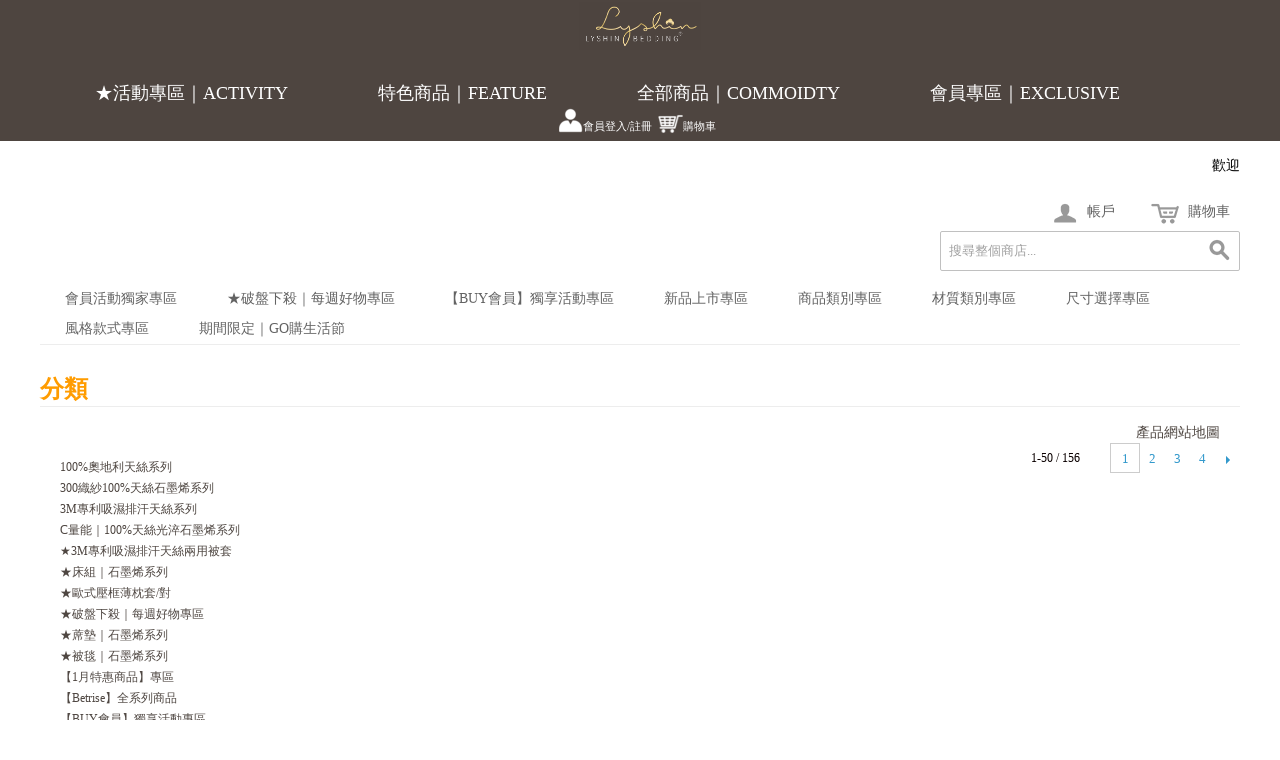

--- FILE ---
content_type: text/html; charset=UTF-8
request_url: https://www.lyshin2005.com/ecommerce/catalog/seo_sitemap/category/
body_size: 12904
content:
<!DOCTYPE html PUBLIC "-//W3C//DTD XHTML 1.0 Strict//EN" "http://www.w3.org/TR/xhtml1/DTD/xhtml1-strict.dtd">
<html xmlns="http://www.w3.org/1999/xhtml">

<!--[if lt IE 7 ]> <html lang="en" id="top" class="no-js ie6"> <![endif]-->
<!--[if IE 7 ]>    <html lang="en" id="top" class="no-js ie7"> <![endif]-->
<!--[if IE 8 ]>    <html lang="en" id="top" class="no-js ie8"> <![endif]-->
<!--[if IE 9 ]>    <html lang="en" id="top" class="no-js ie9"> <![endif]-->
<!--[if (gt IE 9)|!(IE)]><!--> <html lang="en" id="top" class="no-js"> <!--<![endif]-->

  <head>
    <link href='//fonts.googleapis.com/css?family=Raleway' rel='stylesheet' type='text/css'>
    <script src="/static/js/ext/webfont-1.5.2.js"></script><script>
  WebFont.load({
    google: {
      families: ["Noto Serif TC","Titillium Web"]
    }
  });
</script>

    <meta http-equiv="Content-Type" content="text/html; charset=UTF-8" />
    <meta name="breakpoints" content="1000,499,770"/>
    <!--[if lte IE 9]><meta http-equiv="X-UA-Compatible" content="IE=8" /><![endif]-->
    <!--[if lte IE 9]><meta http-equiv="X-UA-Compatible" content="IE=7" /><![endif]-->

    <link type="text/css" rel="stylesheet" href="https://www.lyshin2005.com/__system/__css/h_a484b25cc9347dbaec7465afd74ab5d1/2178107_tl.css" />
    <meta http-equiv="Content-Type" content="text/html; charset=utf-8" />
<title>網站地圖（Site Map）</title>
<meta name="description" content="" />
<meta name="keywords" content="" />
<meta name="robots" content="INDEX,FOLLOW" />

<!--[if lt IE 7]>
<script type="text/javascript">
//<![CDATA[
    var BLANK_URL = 'https://www.lyshin2005.com/static/ecommerce/236/236326/js/blank.html';
    var BLANK_IMG = 'https://www.lyshin2005.com/static/ecommerce/236/236326/js/spacer.gif';
//]]>
</script>
<![endif]-->
<link rel="stylesheet" type="text/css" href="https://www.lyshin2005.com/static/ecommerce/236/236326/skin/frontend/rwd/iv_responsive/css/sandbox.css" media="all" />
<script type="text/javascript" src="https://www.lyshin2005.com/static/ecommerce/236/236326/js/prototype/prototype.js"></script>
<script type="text/javascript" src="https://www.lyshin2005.com/static/ecommerce/236/236326/js/menu/jquery-3.5.1.min.js"></script>
<script type="text/javascript" src="https://www.lyshin2005.com/static/ecommerce/236/236326/js/menu/jquery.noConflict.js"></script>
<script type="text/javascript" src="https://www.lyshin2005.com/static/ecommerce/236/236326/js/lib/ccard.js"></script>
<script type="text/javascript" src="https://www.lyshin2005.com/static/ecommerce/236/236326/js/prototype/validation.js"></script>
<script type="text/javascript" src="https://www.lyshin2005.com/static/ecommerce/236/236326/js/scriptaculous/builder.js"></script>
<script type="text/javascript" src="https://www.lyshin2005.com/static/ecommerce/236/236326/js/scriptaculous/effects.js"></script>
<script type="text/javascript" src="https://www.lyshin2005.com/static/ecommerce/236/236326/js/scriptaculous/dragdrop.js"></script>
<script type="text/javascript" src="https://www.lyshin2005.com/static/ecommerce/236/236326/js/scriptaculous/controls.js"></script>
<script type="text/javascript" src="https://www.lyshin2005.com/static/ecommerce/236/236326/js/scriptaculous/slider.js"></script>
<script type="text/javascript" src="https://www.lyshin2005.com/static/ecommerce/236/236326/js/varien/js.js"></script>
<script type="text/javascript" src="https://www.lyshin2005.com/static/ecommerce/236/236326/js/varien/form.js"></script>
<script type="text/javascript" src="https://www.lyshin2005.com/static/ecommerce/236/236326/js/mage/translate.js"></script>
<script type="text/javascript" src="https://www.lyshin2005.com/static/ecommerce/236/236326/js/mage/cookies.js"></script>
<script type="text/javascript" src="https://www.lyshin2005.com/static/ecommerce/236/236326/js/menu/menu_util.js"></script>
<script type="text/javascript" src="https://www.lyshin2005.com/static/ecommerce/236/236326/js/menu/menu_ext.js"></script>
<script type="text/javascript" src="https://www.lyshin2005.com/static/ecommerce/236/236326/js/public/jquery.iv.js"></script>
<script type="text/javascript" src="https://www.lyshin2005.com/static/ecommerce/236/236326/js/public/jquery.scrollTo-2.1.2.min.js"></script>
<script type="text/javascript" src="https://www.lyshin2005.com/static/ecommerce/236/236326/js/public/json2.2011-10-19.js"></script>
<script type="text/javascript" src="https://www.lyshin2005.com/static/ecommerce/236/236326/js/et/currencymanager/et_currencymanager_round.js"></script>
<script type="text/javascript" src="https://www.lyshin2005.com/static/ecommerce/236/236326/skin/frontend/rwd/iv_responsive/js/lib/modernizr.custom.min.js"></script>
<script type="text/javascript" src="https://www.lyshin2005.com/static/ecommerce/236/236326/skin/frontend/rwd/iv_responsive/js/lib/selectivizr.js"></script>
<script type="text/javascript" src="https://www.lyshin2005.com/static/ecommerce/236/236326/skin/frontend/rwd/iv_responsive/js/lib/matchMedia.js"></script>
<script type="text/javascript" src="https://www.lyshin2005.com/static/ecommerce/236/236326/skin/frontend/rwd/iv_responsive/js/lib/matchMedia.addListener.js"></script>
<script type="text/javascript" src="https://www.lyshin2005.com/static/ecommerce/236/236326/skin/frontend/rwd/iv_responsive/js/lib/enquire.js"></script>
<script type="text/javascript" src="https://www.lyshin2005.com/static/ecommerce/236/236326/skin/frontend/rwd/iv_responsive/js/app.js"></script>
<script type="text/javascript" src="https://www.lyshin2005.com/static/ecommerce/236/236326/skin/frontend/rwd/iv_responsive/js/lib/jquery.cycle2.min.js"></script>
<script type="text/javascript" src="https://www.lyshin2005.com/static/ecommerce/236/236326/skin/frontend/rwd/iv_responsive/js/lib/jquery.cycle2.swipe.min.js"></script>
<script type="text/javascript" src="https://www.lyshin2005.com/static/ecommerce/236/236326/skin/frontend/rwd/iv_responsive/js/slideshow.js"></script>
<script type="text/javascript" src="https://www.lyshin2005.com/static/ecommerce/236/236326/skin/frontend/rwd/iv_responsive/js/lib/imagesloaded.js"></script>
<script type="text/javascript" src="https://www.lyshin2005.com/static/ecommerce/236/236326/skin/frontend/rwd/iv_responsive/js/minicart.js"></script>
<link rel="stylesheet" href="//fonts.googleapis.com/css?family=Raleway:300,400,500,700,600" />
<!--[if  (lte IE 8) & (!IEMobile)]>
<link rel="stylesheet" type="text/css" href="https://www.lyshin2005.com/static/ecommerce/236/236326/skin/frontend/rwd/iv_responsive/css/styles-ie8.css" media="all" />
<link rel="stylesheet" type="text/css" href="https://www.lyshin2005.com/static/ecommerce/236/236326/skin/frontend/rwd/default/css/madisonisland-ie8.css" media="all" />
<![endif]-->
<!--[if (gte IE 9) | (IEMobile)]><!-->
<link rel="stylesheet" type="text/css" href="https://www.lyshin2005.com/static/ecommerce/236/236326/skin/frontend/rwd/iv_responsive/css/styles.css" media="all" />
<!--<![endif]-->
<!--[if (gt IE 9) | (IEMobile)]><!-->
<link rel="stylesheet" type="text/css" href="https://www.lyshin2005.com/static/ecommerce/236/236326/skin/frontend/rwd/iv_responsive/css/iv_mods.css" media="all" />
<!--<![endif]-->

<script type="text/javascript">
//<![CDATA[
Mage.Cookies.path     = '/ecommerce';
Mage.Cookies.domain   = '.lyshin2005.com';
//]]>
</script>
<meta name="viewport" content="initial-scale=1.0, width=device-width" />

<script type="text/javascript">
//<![CDATA[
optionalZipCountries = ["HK","IE","MO","PA"];
//]]>
</script>
<script type="text/javascript">
    etCurrencyManagerJsConfig ={"precision":0,"position":8,"display":2,"zerotext":"","excludecheckout":"0","cutzerodecimal":"0","cutzerodecimal_suffix":",-","min_decimal_count":"0"};
    try {
        extendProductConfigformatPrice();
    } catch (e) {

    }
</script>        <!-- Google Analytics -->
    <script>
        (function(i,s,o,g,r,a,m){i['GoogleAnalyticsObject']=r;i[r]=i[r]||function(){
            (i[r].q=i[r].q||[]).push(arguments)},i[r].l=1*new Date();a=s.createElement(o),
            m=s.getElementsByTagName(o)[0];a.async=1;a.src=g;m.parentNode.insertBefore(a,m)
        })(window,document,'script','https://www.google-analytics.com/analytics.js','ga');

        ga('create', 'UA-123510490-1','auto');
                    ga('create', 'G-MYHB8Q1WQ2',{'name':'tracker2'});
        
                        ga('send', 'pageview', '/ecommerce/catalog/seo_sitemap/category');
                    ga('tracker2.send', 'pageview', '/ecommerce/catalog/seo_sitemap/category');
        
    </script>
        <!-- End Google Analytics -->
<script type="text/javascript">//<![CDATA[
        var Translator = new Translate({"HTML tags are not allowed":"\u4e0d\u5141\u8a31 HTML \u6a19\u7c64","Please select an option.":"\u8acb\u9078\u64c7\u4e00\u500b\u9078\u9805","This is a required field.":"\u6b64\u70ba\u5fc5\u586b\u6b04\u4f4d","Please enter a valid number in this field.":"\u8acb\u5728\u6b64\u6b04\u4f4d\u8f38\u5165\u4e00\u500b\u6709\u6548\u6578\u5b57\u3002","The value is not within the specified range.":"\u6a23\u677f\u7684\u540d\u7a31\u4e0d\u80fd\u7a7a\u767d","Please use numbers only in this field. Please avoid spaces or other characters such as dots or commas.":"\u8acb\u5728\u6b64\u8655\u50c5\u4f7f\u7528\u6578\u5b57\uff0c\u907f\u514d\u4f7f\u7528\u7a7a\u683c\u6216\u8005\u5176\u4ed6\u7b26\u865f\u5982\u9ede\u548c\u9017\u865f\u7b49","Please use letters only (a-z or A-Z) in this field.":"\u5728\u6b64\u6b04\u4f4d\uff0c\u8acb\u4f7f\u7528\u82f1\u6587\u5b57\u6bcd (a-z \u6216 A-Z) \u3002","Please use only letters (a-z), numbers (0-9) or underscore(_) in this field, first character should be a letter.":"\u6b64\u6b04\u4f4d\u50c5\u5141\u8a31\u8f38\u5165\u5b57\u6bcd (a-z)\uff0c\u6578\u5b57 (0-9) \u6216\u5e95\u7dda( _ )\uff0c\u7b2c\u4e00\u500b\u7b26\u865f\u5fc5\u9808\u662f\u4e00\u500b\u5b57\u6bcd\u3002","Please use only letters (a-z or A-Z) or numbers (0-9) only in this field. No spaces or other characters are allowed.":"\u8acb\u4f7f\u7528\u5b57\u6bcd(a-z or A-Z)\u6216\u6578\u5b57(0-9)\u3002\u7a7a\u683c\u6216\u5176\u4ed6\u7b26\u865f\u662f\u4e0d\u5141\u8a31\u7684","Please use only letters (a-z or A-Z) or numbers (0-9) or spaces and # only in this field.":"\u8acb\u4f7f\u7528\u5b57\u6bcd\uff08az\u6216AZ\uff09\u6216\u6578\u5b57\uff080-9\uff09\u6216\u7a7a\u683c\u548c\uff03","Please enter a valid phone number. For example (123) 456-7890 or 123-456-7890.":"\u8acb\u8f38\u5165\u4e00\u500b\u6709\u6548\u7684\u96fb\u8a71\u865f\u78bc\uff0c\u4f8b\u5982 : (123) 456-7890 \u6216\u662f 123-456-7890.","Please enter a valid fax number. For example (123) 456-7890 or 123-456-7890.":"\u8acb\u8f38\u5165\u4e00\u500b\u6709\u6548\u7684\u50b3\u771f\u865f\u78bc\u3002\u4f8b\u5982(123) 456-7890 or 123-456-7890","Please enter a valid date.":"\u8acb\u8f38\u5165\u4e00\u500b\u6709\u6548\u7684\u65e5\u671f","The From Date value should be less than or equal to the To Date value.":"\u958b\u59cb\u65e5\u671f\u61c9\u8a72\u5c0f\u65bc\u6216\u7b49\u65bc\u7d50\u675f\u65e5\u671f","Please enter a valid email address. For example johndoe@domain.com.":"\u8acb\u8f38\u5165\u4e00\u500b\u6709\u6548\u7684\u96fb\u5b50\u90f5\u4ef6\u5730\u5740\uff0c\u4f8b\u5982: johndoe@domain.com.","Please use only visible characters and spaces.":"\u53ea\u80fd\u4f7f\u7528\u53ef\u898b\u7b26\u865f\u548c\u7a7a\u683c","Please make sure your passwords match.":"\u8acb\u78ba\u8a8d\u60a8\u7684\u8f38\u5165\u7684\u5bc6\u78bc\u76f8\u7b26\u3002","Please enter a valid URL. Protocol is required (http:\/\/, https:\/\/ or ftp:\/\/)":"\u8acb\u8f38\u5165\u6b63\u78ba\u7684\u7db2\u5740\u3002\u5354\u8b70(http:\/\/, https:\/\/ or ftp:\/\/)","Please enter a valid URL. For example http:\/\/www.example.com or www.example.com":"\u8acb\u8f38\u5165\u4e00\u500b\u6709\u6548\u7684\u7db2\u5740\u3002 \u4f8b\u5982: http:\/\/www.example.com \u6216\u662f www.example.com","Please enter a valid URL Key. For example \"example-page\", \"example-page.html\" or \"anotherlevel\/example-page\".":"\u8acb\u8f38\u5165\u4e00\u500b\u7db2\u5740. \u6bd4\u5982http:\/\/www.magentochina.org or www.magentochina.org","Please enter a valid XML-identifier. For example something_1, block5, id-4.":"\u8acb\u8f38\u5165\u4e00\u500b\u6709\u6548\u7684XML\u8b58\u5225\u7b26\u865f\u3002\u4f8b\u5982something_1, block5, id-4","Please enter a valid social security number. For example 123-45-6789.":"\u8acb\u8f38\u5165\u4e00\u500b\u6709\u6548\u7684\u793e\u6703\u5b89\u5168\u865f\u78bc\uff0c\u4f8b\u5982: 123-45-6789.","Please enter a valid zip code. For example 90602 or 90602-1234.":"\u8acb\u8f38\u5165\u4e00\u500b\u6709\u6548\u7684\u90f5\u905e\u5340\u865f\uff0c\u4f8b\u5982: 90602 \u6216\u662f 90602-1234.","Please enter a valid zip code.":"\u8acb\u8f38\u5165\u4e00\u500b\u6709\u6548\u7684\u90f5\u905e\u5340\u865f","Please use this date format: dd\/mm\/yyyy. For example 17\/03\/2006 for the 17th of March, 2006.":"\u8acb\u4f7f\u7528\u4e0b\u5217\u65e5\u671f\u683c\u5f0f : \u65e5\/\u6708\/\u5e74\u3002\u4f8b\u5982: 2006\u5e743\u670817\u65e5\u61c9\u70ba 17\/03\/2006\u3002","Please enter a valid $ amount. For example $100.00.":"\u8acb\u8f38\u5165\u4e00\u500b\u6709\u6548\u7684\u91d1\u984d\u6578\u76ee\uff0c\u4f8b\u5982: $100.00.","Please select one of the above options.":"\u8acb\u5728\u4e0a\u5217\u9078\u9805\u4e2d\u9078\u64c7\u4e00\u500b\u9078\u9805","Please select one of the options.":"\u8acb\u5728\u9078\u9805\u4e2d\u9078\u64c7\u4e00\u500b\u9078\u9805","Please select State\/Province.":"\u8acb\u9078\u64c7\u5dde\u5225\/\u7701\u5225","Please enter a number greater than 0 in this field.":"\u8acb\u5728\u6b64\u6b04\u4f4d\u8f38\u5165\u4e00\u500b\u5927\u65bc0\u7684\u6578\u5b57\u3002","Please enter a number 0 or greater in this field.":"\u8acb\u5728\u6b64\u6b04\u8f38\u5165 0 \u4ee5\u4e0a\u6578\u5b57","Please enter a valid credit card number.":"\u8acb\u8f38\u5165\u6709\u6548\u7684\u4fe1\u7528\u5361\u865f\u78bc","Credit card number does not match credit card type.":"\u4fe1\u7528\u5361\u6578\u5b57\u8207\u4fe1\u7528\u5361\u985e\u578b\u4e0d\u7b26","Card type does not match credit card number.":"\u4fe1\u7528\u5361\u985e\u578b\u8207\u4fe1\u7528\u6578\u5b57\u4e0d\u7b26","Incorrect credit card expiration date.":"\u4fe1\u7528\u5361\u5931\u6548\u65e5\u671f\u6709\u8aa4","Please enter a valid credit card verification number.":"\u8acb\u8f38\u5165\u4e00\u500b\u6709\u6548\u7684\u4fe1\u7528\u5361\u9a57\u8b49\u865f\u78bc","Please use only letters (a-z or A-Z), numbers (0-9) or underscore(_) in this field, first character should be a letter.":"\u6b64\u6b04\u4f4d\u50c5\u80fd\u63a5\u53d7\u5927\u5c0f\u5beb\u5b57\u6bcd(a-z\u6216A-Z)\u3001\u6578\u5b57(0-9)\u6216\u5e95\u7dda(_)\uff0c\u800c\u4e14\u7b2c\u4e00\u500b\u503c\u9700\u4f7f\u7528\u5b57\u6bcd\u3002","Please input a valid CSS-length. For example 100px or 77pt or 20em or .5ex or 50%.":"\u8acb\u8f38\u5165\u6709\u6548\u7684CSS-\u9577\u5ea6. \u4f8b\u5982 100px \u6216\u8005 77pt \u6216\u8005 20em \u6216\u8005 .5ex or 50%","Text length does not satisfy specified text range.":"\u6587\u5b57\u9577\u5ea6\u4e0d\u7b26\u5408\u898f\u5b9a\u7684\u6587\u5b57\u7bc4\u570d","Please enter a number lower than 100.":"\u8acb\u8f38\u5165\u5c0f\u65bc100\u7684\u6578\u5b57","Please select a file":"\u8acb\u9078\u64c7\u4e00\u500b\u6587\u4ef6","Please enter issue number or start date for switch\/solo card type.":"\u8acb\u8f38\u5165issue\u865f\u78bc\u6216switch\/solo\u5361\u985e\u578b\u7684\u958b\u59cb\u6642\u9593","Please wait, loading...":"\u8acb\u7a0d\u5019\uff0c\u4e0b\u8f09\u4e2d\u2026","This date is a required value.":"\u65e5\u671f\u662f\u5fc5\u586b","Please enter a valid day (1-%d).":"\u8acb\u8f38\u5165\u4e00\u500b\u6b63\u78ba\u7684\u5929\u6578 (1-%d)","Please enter a valid month (1-12).":"\u8acb\u8f38\u5165\u4e00\u500b\u6709\u6548\u7684\u6708\u4efd(1-12)","Please enter a valid year (1900-%d).":"\u8acb\u8f38\u5165\u6b63\u78ba\u7684\u5e74\u4efd (1900-%d)","Please enter a valid full date":"\u8acb\u8f38\u5165\u4e00\u500b\u6709\u6548\u7684\u65e5\u671f","Please enter a valid date between %s and %s":"\u8acb\u8f38\u5165\u4e00\u500b\u6b63\u78ba\u7684\u65e5\u671f\uff0c\u4ecb\u65bc %s \u8207 %s","Please enter a valid date equal to or greater than %s":"\u8acb\u8f38\u5165\u4e00\u500b\u6b63\u78ba\u7684\u65e5\u671f\uff0c\u7b49\u65bc\u6216\u665a\u65bc %s","Please enter a valid date less than or equal to %s":"\u8acb\u8f38\u5165\u4e00\u500b\u6b63\u78ba\u7684\u65e5\u671f\uff0c\u7b49\u65bc\u6216\u65e9\u65bc %s","Complete":"\u5b8c\u6210","Add Products":"\u52a0\u5165\u7522\u54c1","Please choose to register or to checkout as a guest":"\u8acb\u9078\u64c7\u8a3b\u518a\u6216\u662f\u4ee5\u8a2a\u5ba2\u8eab\u4efd\u7d50\u5e33","Your order cannot be completed at this time as there is no shipping methods available for it. Please make necessary changes in your shipping address.":"\u60a8\u7684\u8a02\u55ae\u7121\u6cd5\u5b8c\u6210\uff0c\u56e0\u70ba\u76ee\u524d\u6c92\u6709\u53ef\u7528\u7684\u904b\u9001\u65b9\u5f0f\uff0c\u8acb\u63d0\u4f9b\u65b0\u7684\u904b\u9001\u4f4f\u5740\u3002","Please specify shipping method.":"\u8acb\u6307\u5b9a\u904b\u9001\u65b9\u5f0f","Your order cannot be completed at this time as there is no payment methods available for it.":"\u60a8\u7684\u8a02\u55ae\u7121\u6cd5\u5b8c\u6210\uff0c\u56e0\u70ba\u76ee\u524d\u6c92\u6709\u53ef\u7528\u7684\u4ed8\u6b3e\u65b9\u5f0f","Please specify payment method.":"\u8acb\u6307\u5b9a\u4ed8\u6b3e\u65b9\u5f0f","E-Invoice Cellphone Warning":"\u8acb\u8f38\u5165\u6709\u6548\u7684\u689d\u78bc\u3002","E-Invoice Donate Warning":"\u8acb\u8f38\u5165\u6709\u6548\u7684\u6350\u8d08\u78bc\u3002","E-Invoice CI Warning":" \u8acb\u8f38\u5165\u6709\u6548\u7684\u7d71\u4e00\u7de8\u865f\u3002","E-Invoice TWID Warning":"\u8acb\u8f38\u5165\u6709\u6548\u7684\u6191\u8b49\u865f\u78bc\uff0c\u81ea\u7136\u4eba\u6191\u8b49\u865f\u78bc\u683c\u5f0f\u61c9\u70ba2\u78bc\u5927\u5beb\u82f1\u6587\u5b57\u6bcd\u52a0\u4e0a14\u78bc\u6578\u5b57\u3002","Validate Email":"\u9a57\u8b49\u96fb\u90f5","<strong><a href=\"http:\/\/www.moneybookers.com\/\" target=\"_blank\">Moneybookers<\/a><\/strong> is an all in one payments solution that enables a merchant to accept debit and credit card payments, bank transfers and the largest range of local payments directly on your website.<ul style=\"list-style-position: inside;list-style-type: disc;\"><li>Widest network of international and local payment options in the world.<\/li><li>One interface including payments, banking and marketing.<\/li><li>Direct payments without the need for direct registration.<\/li><li>Moneybookers stands for a highly converting payment gateway that turns payment processing into a simple, fast and customer friendly operation.<\/li><li>Highly competitive rates. Please <a href=\"http:\/\/www.moneybookers.com\/app\/help.pl?s=m_fees\" target=\"_blank\">click here<\/a> for more detailed information.<\/li><\/ul>":"<strong><a href=\"http:\/\/www.moneybookers.com\/\" target=\"_blank\">Moneybookers<\/a><\/strong> \u662f\u5168\u65b9\u4f4d\u7684\u91d1\u6d41\u670d\u52d9\uff0c\u53ef\u8b93\u5546\u5bb6\u900f\u904e\u501f\u8a18\u5361\u3001\u4fe1\u7528\u5361\u3001\u9280\u884c\u8f49\u5e33\u7b49\u65b9\u5f0f\u76f4\u63a5\u5728\u7db2\u7ad9\u4e0a\u6536\u6b3e\uff1a<ul style=\"list-style-position: inside;list-style-type: disc;\"><li>\u570b\u969b\u4ee5\u53ca\u7576\u5730\u6700\u5ee3\u6cdb\u7684\u91d1\u6d41\u670d\u52d9\u4e4b\u4e00\u3002<\/li><li>\u5305\u542b\u91d1\u6d41\u3001\u91d1\u878d\u8207\u884c\u92b7\u7684\u55ae\u4e00\u4ecb\u9762\u3002<\/li><li>\u4e0d\u9700\u8a3b\u518a\u7684\u76f4\u63a5\u4ed8\u6b3e\u65b9\u5f0f\u3002<\/li><li>Moneybookers\u6709\u6d41\u66a2\u7684\u4ed8\u6b3e\u9598\u9053\uff0c\u63d0\u4f9b\u7c21\u55ae\u3001\u5feb\u901f\u4ed8\u6b3e\u3001\u7528\u6236\u53cb\u5584\u7684\u4ed8\u6b3e\u6d41\u7a0b\u3002<\/li><li>\u4ee5\u53ca\u6df1\u5177\u7af6\u722d\u529b\u7684\u8cbb\u7528\u3002\u8acb<a href=\"http:\/\/www.moneybookers.com\/app\/help.pl?s=m_fees\" target=\"_blank\">\u9ede\u64ca\u6b64<\/a>\u67e5\u770b\u8a73\u60c5\u3002<\/li><\/ul>"});
        //]]></script>    <link type="text/css" rel="stylesheet" href="https://www.lyshin2005.com/__system/__css/h_999250d37bb62dc89504ce88e8c0cd79/2178107.css" />
<link type="text/css" rel="stylesheet" href="https://www.lyshin2005.com/__system/__css/h_d672d0f6103d0098c029c2d095d04ec3/effects.css" />
    <script type="application/javascript">(function(w,d,t,r,u){w[u]=w[u]||[];w[u].push({'projectId':'10000','properties':{'pixelId':'10062163'}});var s=d.createElement(t);s.src=r;s.async=true;s.onload=s.onreadystatechange=function(){var y,rs=this.readyState,c=w[u];if(rs&&rs!="complete"&&rs!="loaded"){return}try{y=YAHOO.ywa.I13N.fireBeacon;w[u]=[];w[u].push=function(p){y([p])};y(c)}catch(e){}};var scr=d.getElementsByTagName(t)[0],par=scr.parentNode;par.insertBefore(s,scr)})(window,document,"script","https://s.yimg.com/wi/ytc.js","dotq");</script>


<style>
/**** for ipad ****/
@media only screen and (width: 1024px) {
#rot #rot_ctr1_bod_ctr1 { background-position: 3% center; }


    }

</style>
<style>

#rot #iv_ecom_wrp .skip-content.skip-active {
    z-index: 9999999999 !important;
}

</style>

  </head>
  <body class="ecom_standard" style="">
    
    <div id="rot" class="b_body" block_type="body" tpba_id="3730799"><div id="rot_ctr1" class="b_bg" block_type="bg" tpba_id="3730800"><div id="rot_ctr1_bod" class="b_bg" block_type="bg" tpba_id="3730801"><div id="rot_ctr1_bod_ctr1" class="b_bg" block_type="bg" tpba_id="3730802"><div id="rot_ctr1_bod_ctr1_blk1_custom" class="b_html" block_type="html"><p><a href="//www.lyshin2005.com"><img src="https://www.lyshin2005.com/_imagecache/logo_外框_-01.jpg" alt="立新寢具" caption="false" /></a></p></div>
<div id="rot_ctr1_bod_ctr1_bod" class="b_menu" block_type="menu" tpba_id="3730804"><!--UdmComment--><input type="checkbox" id="__res_main_nav_button"/><label id="__res_main_nav_label" for="__res_main_nav_button" onclick></label><ul menu_position="top"><li class="first menu_1715990" class="first menu_1715990"><a href="https://www.lyshin2005.com/ecommerce/celebrate.html" id="menu_1715990" class="menu_1715990">★活動專區｜ACTIVITY</a></li><li class="menu_1659798"><a href="https://www.lyshin2005.com/ecommerce/" title="產品目錄" id="menu_1659798" class="menu_1659798">特色商品｜FEATURE</a></li><li class="menu_1984287"><a href="https://www.lyshin2005.com/ecommerce/commodity-category.html" id="menu_1984287" class="menu_1984287">全部商品｜COMMOIDTY</a></li><li class="last menu_1992002" class="last menu_1992002"><a href="https://www.lyshin2005.com/ecommerce/celebrate.html" id="menu_1992002" class="menu_1992002">會員專區｜EXCLUSIVE</a></li></ul><!--/UdmComment--></div>
<div id="rot_ctr1_bod_ctr1_blk3_custom" class="b_html" block_type="html"><p><span style="font-size: 8pt;">&nbsp;<a href="https://www.lyshin2005.com/ecommerce/customer/account/login/" target="" title="會員登入"><img src="https://www.lyshin2005.com/imgs/_imagecache/P=W25,H25,D/人.png" width="25" height="25" caption="false" /><span style="font-size: 8pt;">會員登入/註冊</span></a></span></p>
<p><a href="https://www.lyshin2005.com/ecommerce/checkout/cart/" title="購物車"><img src="https://www.lyshin2005.com/imgs/_imagecache/P=W28,H26,D/購物車.png" width="28" caption="false" height="26" /><span style="font-size: 8pt;">購物車</span></a></p></div>
</div>
<div id="rot_ctr1_bod_ctr2" class="b_bg" block_type="bg" tpba_id="3730806"><div id="rot_ctr1_bod_ctr2_bod" class="b_bg" block_type="bg" tpba_id="3730807"><div id="rot_ctr1_bod_ctr2_bod_wrp1" class="b_pagebg" block_type="pagebg" tpba_id="3730808"><div id="iv_ecom_wrp">
    <div class="wrapper">
        <noscript>
        <div class="global-site-notice noscript">
            <div class="notice-inner">
                <p>
                    <strong>您的瀏覽器似乎關閉了 JavaScript 功能</strong><br />
                    你必須啟用瀏覽器中的JavaScript才能使用此網站的所有功能。                </p>
            </div>
        </div>
    </noscript>
    <div class="page">
        <div class="header-language-background">
    <div class="header-language-container">
        <div class="store-language-container">
                    </div>

        
       <p class="welcome-msg">歡迎 </p>
    </div>
</div>

<header id="header" class="page-header">
    <div class="page-header-container">
                <div class="store-language-container"></div>

        <!-- Skip Links -->

        <div class="skip-links">
            <a href="#header-nav" class="skip-link skip-nav">
                <span class="icon"></span>
                <span class="label">選單</span>
            </a>

            <a href="#header-search" class="skip-link skip-search">
                <span class="icon"></span>
                <span class="label">搜索</span>
            </a>

            <a href="#header-account" class="skip-link skip-account">
                <span class="icon"></span>
                <span class="label">帳戶</span>
            </a>

            <!-- Cart -->

            <div class="header-minicart">
                

<a href="#header-cart" class="skip-link skip-cart  no-count">
    <span class="icon"></span>
    <span class="label">購物車</span>
    <span class="count">0</span>
</a>

<div id="header-cart" class="block block-cart skip-content">
    
<div id="minicart-error-message" class="minicart-message"></div>
<div id="minicart-success-message" class="minicart-message"></div>

<div class="minicart-wrapper">

    <p class="block-subtitle">
        新增項目        <a class="close skip-link-close" href="#" title="關閉">&times;</a>
    </p>

                    <p class="empty">您的購物車沒有商品項目</p>

    </div>
</div>
            </div>


        </div>

        <!-- Navigation -->

        <div id="header-nav" class="skip-content">
            
    <nav id="nav">
        <ol class="nav-primary">
            <li  class="level0 nav-1 first parent"><a href="https://www.lyshin2005.com/ecommerce/celebrate.html" class="level0 has-children">會員活動獨家專區</a><ul class="level0"><li class="level1"><a class="level1" href="https://www.lyshin2005.com/ecommerce/celebrate.html">查看全部 會員活動獨家專區</a></li><li  class="level1 nav-1-1 first last"><a href="https://www.lyshin2005.com/ecommerce/celebrate/in-progress1.html" class="level1 ">【1月特惠商品】專區</a></li></ul></li><li  class="level0 nav-2"><a href="https://www.lyshin2005.com/ecommerce/coolggod.html" class="level0 ">★破盤下殺｜每週好物專區</a></li><li  class="level0 nav-3 parent"><a href="https://www.lyshin2005.com/ecommerce/buybedding.html" class="level0 has-children">【BUY會員】獨享活動專區</a><ul class="level0"><li class="level1"><a class="level1" href="https://www.lyshin2005.com/ecommerce/buybedding.html">查看全部 【BUY會員】獨享活動專區</a></li><li  class="level1 nav-3-1 first last"><a href="https://www.lyshin2005.com/ecommerce/buybedding/in-progress.html" class="level1 ">活動進行中</a></li></ul></li><li  class="level0 nav-4"><a href="https://www.lyshin2005.com/ecommerce/new.html" class="level0 ">新品上市專區</a></li><li  class="level0 nav-5 parent"><a href="https://www.lyshin2005.com/ecommerce/commodity-category.html" class="level0 has-children">商品類別專區</a><ul class="level0"><li class="level1"><a class="level1" href="https://www.lyshin2005.com/ecommerce/commodity-category.html">查看全部 商品類別專區</a></li><li  class="level1 nav-5-1 first parent"><a href="https://www.lyshin2005.com/ecommerce/commodity-category/dual-purposequiltbedcloth.html" class="level1 has-children">兩用被床包組專區</a><ul class="level1"><li class="level2"><a class="level2" href="https://www.lyshin2005.com/ecommerce/commodity-category/dual-purposequiltbedcloth.html">查看全部 兩用被床包組專區</a></li><li  class="level2 nav-5-1-1 first"><a href="https://www.lyshin2005.com/ecommerce/commodity-category/dual-purposequiltbedcloth/dual-purposequiltbedcloth-single.html" class="level2 ">單人｜Single</a></li><li  class="level2 nav-5-1-2"><a href="https://www.lyshin2005.com/ecommerce/commodity-category/dual-purposequiltbedcloth/dual-purposequiltbedcloth-double.html" class="level2 ">雙人｜Double</a></li><li  class="level2 nav-5-1-3"><a href="https://www.lyshin2005.com/ecommerce/commodity-category/dual-purposequiltbedcloth/dual-purposequiltbedcloth-queen.html" class="level2 ">加大｜Queen</a></li><li  class="level2 nav-5-1-4 last"><a href="https://www.lyshin2005.com/ecommerce/commodity-category/dual-purposequiltbedcloth/dual-purposequiltbedcloth-king.html" class="level2 ">特大｜King</a></li></ul></li><li  class="level1 nav-5-2 parent"><a href="https://www.lyshin2005.com/ecommerce/commodity-category/quiltcoverbedcloth.html" class="level1 has-children">薄被套床包組專區</a><ul class="level1"><li class="level2"><a class="level2" href="https://www.lyshin2005.com/ecommerce/commodity-category/quiltcoverbedcloth.html">查看全部 薄被套床包組專區</a></li><li  class="level2 nav-5-2-1 first"><a href="https://www.lyshin2005.com/ecommerce/commodity-category/quiltcoverbedcloth/quiltcoverbedcloth-single.html" class="level2 ">單人｜Single</a></li><li  class="level2 nav-5-2-2"><a href="https://www.lyshin2005.com/ecommerce/commodity-category/quiltcoverbedcloth/quiltcoverbedcloth-double.html" class="level2 ">雙人｜Double</a></li><li  class="level2 nav-5-2-3"><a href="https://www.lyshin2005.com/ecommerce/commodity-category/quiltcoverbedcloth/quiltcoverbedcloth-queen.html" class="level2 ">加大｜Queen</a></li><li  class="level2 nav-5-2-4 last"><a href="https://www.lyshin2005.com/ecommerce/commodity-category/quiltcoverbedcloth/quiltcoverbedcloth-king.html" class="level2 ">特大｜King</a></li></ul></li><li  class="level1 nav-5-3 parent"><a href="https://www.lyshin2005.com/ecommerce/commodity-category/pillowcasebedcloth.html" class="level1 has-children">薄枕套床包組專區</a><ul class="level1"><li class="level2"><a class="level2" href="https://www.lyshin2005.com/ecommerce/commodity-category/pillowcasebedcloth.html">查看全部 薄枕套床包組專區</a></li><li  class="level2 nav-5-3-1 first"><a href="https://www.lyshin2005.com/ecommerce/commodity-category/pillowcasebedcloth/pillowcasebedcloth-single.html" class="level2 ">單人｜Single</a></li><li  class="level2 nav-5-3-2"><a href="https://www.lyshin2005.com/ecommerce/commodity-category/pillowcasebedcloth/pillowcasebedcloth-double.html" class="level2 ">雙人｜Double</a></li><li  class="level2 nav-5-3-3"><a href="https://www.lyshin2005.com/ecommerce/commodity-category/pillowcasebedcloth/pillowcasebedcloth-queen.html" class="level2 ">加大｜Queen</a></li><li  class="level2 nav-5-3-4 last"><a href="https://www.lyshin2005.com/ecommerce/commodity-category/pillowcasebedcloth/pillowcasebedcloth-king.html" class="level2 ">特大｜King</a></li></ul></li><li  class="level1 nav-5-4 parent"><a href="https://www.lyshin2005.com/ecommerce/commodity-category/fullyspreadcotton.html" class="level1 has-children">全舖棉厚包組專區</a><ul class="level1"><li class="level2"><a class="level2" href="https://www.lyshin2005.com/ecommerce/commodity-category/fullyspreadcotton.html">查看全部 全舖棉厚包組專區</a></li><li  class="level2 nav-5-4-1 first"><a href="https://www.lyshin2005.com/ecommerce/commodity-category/fullyspreadcotton/fullyspreadcotton-single.html" class="level2 ">單人｜Single</a></li><li  class="level2 nav-5-4-2"><a href="https://www.lyshin2005.com/ecommerce/commodity-category/fullyspreadcotton/fullyspreadcotton-double.html" class="level2 ">雙人｜Double</a></li><li  class="level2 nav-5-4-3"><a href="https://www.lyshin2005.com/ecommerce/commodity-category/fullyspreadcotton/fullyspreadcotton-queen.html" class="level2 ">加大｜Queen</a></li><li  class="level2 nav-5-4-4 last"><a href="https://www.lyshin2005.com/ecommerce/commodity-category/fullyspreadcotton/fullyspreadcotton-king.html" class="level2 ">特大｜King</a></li></ul></li><li  class="level1 nav-5-5 parent"><a href="https://www.lyshin2005.com/ecommerce/commodity-category/bedclotheswithskirts.html" class="level1 has-children">全舖棉床罩組專區</a><ul class="level1"><li class="level2"><a class="level2" href="https://www.lyshin2005.com/ecommerce/commodity-category/bedclotheswithskirts.html">查看全部 全舖棉床罩組專區</a></li><li  class="level2 nav-5-5-1 first"><a href="https://www.lyshin2005.com/ecommerce/commodity-category/bedclotheswithskirts/bedclotheswithskirts-double.html" class="level2 ">雙人｜Double</a></li><li  class="level2 nav-5-5-2"><a href="https://www.lyshin2005.com/ecommerce/commodity-category/bedclotheswithskirts/bedclotheswithskirts-queen.html" class="level2 ">加大｜Queen</a></li><li  class="level2 nav-5-5-3 last"><a href="https://www.lyshin2005.com/ecommerce/commodity-category/bedclotheswithskirts/bedclotheswithskirts-king.html" class="level2 ">特大｜King</a></li></ul></li><li  class="level1 nav-5-6 parent"><a href="https://www.lyshin2005.com/ecommerce/commodity-category/bedding.html" class="level1 has-children">薄被套全系列專區</a><ul class="level1"><li class="level2"><a class="level2" href="https://www.lyshin2005.com/ecommerce/commodity-category/bedding.html">查看全部 薄被套全系列專區</a></li><li  class="level2 nav-5-6-1 first"><a href="https://www.lyshin2005.com/ecommerce/commodity-category/bedding/bedding-single.html" class="level2 ">單人｜Single</a></li><li  class="level2 nav-5-6-2 last"><a href="https://www.lyshin2005.com/ecommerce/commodity-category/bedding/bedding-double.html" class="level2 ">雙人｜Double</a></li></ul></li><li  class="level1 nav-5-7 parent"><a href="https://www.lyshin2005.com/ecommerce/commodity-category/dualpurposequiltcover.html" class="level1 has-children">鋪棉兩用被套專區</a><ul class="level1"><li class="level2"><a class="level2" href="https://www.lyshin2005.com/ecommerce/commodity-category/dualpurposequiltcover.html">查看全部 鋪棉兩用被套專區</a></li><li  class="level2 nav-5-7-1 first last parent"><a href="https://www.lyshin2005.com/ecommerce/commodity-category/dualpurposequiltcover/3mshopa.html" class="level2 has-children">★3M專利吸濕排汗天絲兩用被套</a><ul class="level2"><li class="level3"><a class="level3" href="https://www.lyshin2005.com/ecommerce/commodity-category/dualpurposequiltcover/3mshopa.html">查看全部 ★3M專利吸濕排汗天絲兩用被套</a></li><li  class="level3 nav-5-7-1-1 first"><a href="https://www.lyshin2005.com/ecommerce/commodity-category/dualpurposequiltcover/3mshopa/3ms.html" class="level3 ">單人5X7尺｜Single</a></li><li  class="level3 nav-5-7-1-2 last"><a href="https://www.lyshin2005.com/ecommerce/commodity-category/dualpurposequiltcover/3mshopa/3md.html" class="level3 ">雙人6X7尺｜Double</a></li></ul></li></ul></li><li  class="level1 nav-5-8 parent"><a href="https://www.lyshin2005.com/ecommerce/commodity-category/coolquilt-tencel.html" class="level1 has-children">涼被薄床包組專區</a><ul class="level1"><li class="level2"><a class="level2" href="https://www.lyshin2005.com/ecommerce/commodity-category/coolquilt-tencel.html">查看全部 涼被薄床包組專區</a></li><li  class="level2 nav-5-8-1 first"><a href="https://www.lyshin2005.com/ecommerce/commodity-category/coolquilt-tencel/coolquiltbedpacksingle.html" class="level2 ">單人｜Single</a></li><li  class="level2 nav-5-8-2"><a href="https://www.lyshin2005.com/ecommerce/commodity-category/coolquilt-tencel/coolquiltbedpackdouble.html" class="level2 ">雙人｜Double</a></li><li  class="level2 nav-5-8-3 last"><a href="https://www.lyshin2005.com/ecommerce/commodity-category/coolquilt-tencel/coolquiltbedpackqueen.html" class="level2 ">加大｜Queen</a></li></ul></li><li  class="level1 nav-5-9 parent"><a href="https://www.lyshin2005.com/ecommerce/commodity-category/coolquilt.html" class="level1 has-children">四季涼被系列專區</a><ul class="level1"><li class="level2"><a class="level2" href="https://www.lyshin2005.com/ecommerce/commodity-category/coolquilt.html">查看全部 四季涼被系列專區</a></li><li  class="level2 nav-5-9-1 first"><a href="https://www.lyshin2005.com/ecommerce/commodity-category/coolquilt/3m.html" class="level2 ">3M專利吸濕排汗天絲系列</a></li><li  class="level2 nav-5-9-2"><a href="https://www.lyshin2005.com/ecommerce/commodity-category/coolquilt/100-tencel.html" class="level2 ">100%奧地利天絲系列</a></li><li  class="level2 nav-5-9-3 last"><a href="https://www.lyshin2005.com/ecommerce/commodity-category/coolquilt/300-100tencelg.html" class="level2 ">300織紗100%天絲石墨烯系列</a></li></ul></li><li  class="level1 nav-5-10 parent"><a href="https://www.lyshin2005.com/ecommerce/commodity-category/quilt-blanket.html" class="level1 has-children">被胎類全系列專區</a><ul class="level1"><li class="level2"><a class="level2" href="https://www.lyshin2005.com/ecommerce/commodity-category/quilt-blanket.html">查看全部 被胎類全系列專區</a></li><li  class="level2 nav-5-10-1 first"><a href="https://www.lyshin2005.com/ecommerce/commodity-category/quilt-blanket/tencelbedding.html" class="level2 ">被胎類｜天絲被</a></li><li  class="level2 nav-5-10-2"><a href="https://www.lyshin2005.com/ecommerce/commodity-category/quilt-blanket/feather.html" class="level2 ">被胎類｜羽絨被</a></li><li  class="level2 nav-5-10-3"><a href="https://www.lyshin2005.com/ecommerce/commodity-category/quilt-blanket/wool.html" class="level2 ">被胎類｜羊毛被</a></li><li  class="level2 nav-5-10-4"><a href="https://www.lyshin2005.com/ecommerce/commodity-category/quilt-blanket/naturalsilk.html" class="level2 ">被胎類｜蠶絲被</a></li><li  class="level2 nav-5-10-5"><a href="https://www.lyshin2005.com/ecommerce/commodity-category/quilt-blanket/waterwash.html" class="level2 ">被胎類｜水洗被</a></li><li  class="level2 nav-5-10-6"><a href="https://www.lyshin2005.com/ecommerce/commodity-category/quilt-blanket/milkvelvet.html" class="level2 ">被胎類｜厚暖被</a></li><li  class="level2 nav-5-10-7 last"><a href="https://www.lyshin2005.com/ecommerce/commodity-category/quilt-blanket/fiber.html" class="level2 ">被胎類｜纖維被</a></li></ul></li><li  class="level1 nav-5-11"><a href="https://www.lyshin2005.com/ecommerce/commodity-category/blanket.html" class="level1 ">毛毯類全系列專區</a></li><li  class="level1 nav-5-12"><a href="https://www.lyshin2005.com/ecommerce/commodity-category/pillow.html" class="level1 ">枕芯類全系列專區</a></li><li  class="level1 nav-5-13 last parent"><a href="https://www.lyshin2005.com/ecommerce/commodity-category/accessories.html" class="level1 has-children">其他配件商品專區</a><ul class="level1"><li class="level2"><a class="level2" href="https://www.lyshin2005.com/ecommerce/commodity-category/accessories.html">查看全部 其他配件商品專區</a></li><li  class="level2 nav-5-13-1 first"><a href="https://www.lyshin2005.com/ecommerce/commodity-category/accessories/保潔墊-保暖墊.html" class="level2 ">保潔墊/保暖墊</a></li><li  class="level2 nav-5-13-2 parent"><a href="https://www.lyshin2005.com/ecommerce/commodity-category/accessories/夏季涼墊.html" class="level2 has-children">夏季涼墊</a><ul class="level2"><li class="level3"><a class="level3" href="https://www.lyshin2005.com/ecommerce/commodity-category/accessories/夏季涼墊.html">查看全部 夏季涼墊</a></li><li  class="level3 nav-5-13-2-1 first"><a href="https://www.lyshin2005.com/ecommerce/commodity-category/accessories/夏季涼墊/coolbedding.html" class="level3 ">夏季涼墊｜乳膠涼蓆</a></li><li  class="level3 nav-5-13-2-2"><a href="https://www.lyshin2005.com/ecommerce/commodity-category/accessories/夏季涼墊/coolsummer.html" class="level3 ">夏季涼墊｜冰涼墊</a></li><li  class="level3 nav-5-13-2-3 last"><a href="https://www.lyshin2005.com/ecommerce/commodity-category/accessories/夏季涼墊/coolcool.html" class="level3 ">夏季涼墊｜3D冰絲涼蓆</a></li></ul></li><li  class="level2 nav-5-13-3 last parent"><a href="https://www.lyshin2005.com/ecommerce/commodity-category/accessories/其他配件.html" class="level2 has-children">其他配件</a><ul class="level2"><li class="level3"><a class="level3" href="https://www.lyshin2005.com/ecommerce/commodity-category/accessories/其他配件.html">查看全部 其他配件</a></li><li  class="level3 nav-5-13-3-1 first last"><a href="https://www.lyshin2005.com/ecommerce/commodity-category/accessories/其他配件/one0925day.html" class="level3 ">★歐式壓框薄枕套/對</a></li></ul></li></ul></li></ul></li><li  class="level0 nav-6 parent"><a href="https://www.lyshin2005.com/ecommerce/material.html" class="level0 has-children">材質類別專區</a><ul class="level0"><li class="level1"><a class="level1" href="https://www.lyshin2005.com/ecommerce/material.html">查看全部 材質類別專區</a></li><li  class="level1 nav-6-1 first parent"><a href="https://www.lyshin2005.com/ecommerce/material/tencel.html" class="level1 has-children">天然植萃｜Tencel天絲系列</a><ul class="level1"><li class="level2"><a class="level2" href="https://www.lyshin2005.com/ecommerce/material/tencel.html">查看全部 天然植萃｜Tencel天絲系列</a></li><li  class="level2 nav-6-1-1 first"><a href="https://www.lyshin2005.com/ecommerce/material/tencel/c-tencel.html" class="level2 ">C量能｜100%天絲光淬石墨烯系列</a></li><li  class="level2 nav-6-1-2"><a href="https://www.lyshin2005.com/ecommerce/material/tencel/50s.html" class="level2 ">天然植萃｜銀離子防蟎抗菌天絲</a></li><li  class="level2 nav-6-1-3 parent"><a href="https://www.lyshin2005.com/ecommerce/material/tencel/3m50s.html" class="level2 has-children">天然植萃｜3M專利吸濕排汗天絲</a><ul class="level2"><li class="level3"><a class="level3" href="https://www.lyshin2005.com/ecommerce/material/tencel/3m50s.html">查看全部 天然植萃｜3M專利吸濕排汗天絲</a></li><li  class="level3 nav-6-1-3-1 first last"><a href="https://www.lyshin2005.com/ecommerce/material/tencel/3m50s/3mabsdqk.html" class="level3 ">天然植萃｜兩用被床包組</a></li></ul></li><li  class="level2 nav-6-1-4"><a href="https://www.lyshin2005.com/ecommerce/material/tencel/tencel40s.html" class="level2 ">天然植萃｜200織紗40支天絲</a></li><li  class="level2 nav-6-1-5 parent"><a href="https://www.lyshin2005.com/ecommerce/material/tencel/tencel60s.html" class="level2 has-children">天然植萃｜300織紗60支天絲</a><ul class="level2"><li class="level3"><a class="level3" href="https://www.lyshin2005.com/ecommerce/material/tencel/tencel60s.html">查看全部 天然植萃｜300織紗60支天絲</a></li><li  class="level3 nav-6-1-5-1 first parent"><a href="https://www.lyshin2005.com/ecommerce/material/tencel/tencel60s/300-tencel-fivenew.html" class="level3 has-children">素色鏤空五件式系列</a><ul class="level3"><li class="level4"><a class="level4" href="https://www.lyshin2005.com/ecommerce/material/tencel/tencel60s/300-tencel-fivenew.html">查看全部 素色鏤空五件式系列</a></li><li  class="level4 nav-6-1-5-1-1 first"><a href="https://www.lyshin2005.com/ecommerce/material/tencel/tencel60s/300-tencel-fivenew/doubletencelfive.html" class="level4 ">雙人｜Double</a></li><li  class="level4 nav-6-1-5-1-2"><a href="https://www.lyshin2005.com/ecommerce/material/tencel/tencel60s/300-tencel-fivenew/queentencelfive.html" class="level4 ">加大｜Queen</a></li><li  class="level4 nav-6-1-5-1-3 last"><a href="https://www.lyshin2005.com/ecommerce/material/tencel/tencel60s/300-tencel-fivenew/kingtencelfive.html" class="level4 ">特大｜King</a></li></ul></li><li  class="level3 nav-6-1-5-2 last parent"><a href="https://www.lyshin2005.com/ecommerce/material/tencel/tencel60s/300tencalbb.html" class="level3 has-children">摩登撞色&amp;潮流金框系列</a><ul class="level3"><li class="level4"><a class="level4" href="https://www.lyshin2005.com/ecommerce/material/tencel/tencel60s/300tencalbb.html">查看全部 摩登撞色&amp;潮流金框系列</a></li><li  class="level4 nav-6-1-5-2-1 first"><a href="https://www.lyshin2005.com/ecommerce/material/tencel/tencel60s/300tencalbb/s300ts.html" class="level4 ">單人｜Single</a></li><li  class="level4 nav-6-1-5-2-2"><a href="https://www.lyshin2005.com/ecommerce/material/tencel/tencel60s/300tencalbb/d300td.html" class="level4 ">雙人｜Double</a></li><li  class="level4 nav-6-1-5-2-3"><a href="https://www.lyshin2005.com/ecommerce/material/tencel/tencel60s/300tencalbb/q300tq.html" class="level4 ">加大｜Queen</a></li><li  class="level4 nav-6-1-5-2-4 last"><a href="https://www.lyshin2005.com/ecommerce/material/tencel/tencel60s/300tencalbb/k300tk.html" class="level4 ">特大｜King</a></li></ul></li></ul></li><li  class="level2 nav-6-1-6 last"><a href="https://www.lyshin2005.com/ecommerce/material/tencel/tencel80s.html" class="level2 ">臻享天絲｜400織紗80支天絲</a></li></ul></li><li  class="level1 nav-6-2 parent"><a href="https://www.lyshin2005.com/ecommerce/material/allcotton.html" class="level1 has-children">親膚透氣｜100%精梳純棉系列</a><ul class="level1"><li class="level2"><a class="level2" href="https://www.lyshin2005.com/ecommerce/material/allcotton.html">查看全部 親膚透氣｜100%精梳純棉系列</a></li><li  class="level2 nav-6-2-1 first parent"><a href="https://www.lyshin2005.com/ecommerce/material/allcotton/gcotton.html" class="level2 has-children">超導精萃｜100%精梳純棉石墨烯</a><ul class="level2"><li class="level3"><a class="level3" href="https://www.lyshin2005.com/ecommerce/material/allcotton/gcotton.html">查看全部 超導精萃｜100%精梳純棉石墨烯</a></li><li  class="level3 nav-6-2-1-1 first"><a href="https://www.lyshin2005.com/ecommerce/material/allcotton/gcotton/sgcs.html" class="level3 ">單人｜Single</a></li><li  class="level3 nav-6-2-1-2"><a href="https://www.lyshin2005.com/ecommerce/material/allcotton/gcotton/dgcd.html" class="level3 ">雙人｜Double</a></li><li  class="level3 nav-6-2-1-3"><a href="https://www.lyshin2005.com/ecommerce/material/allcotton/gcotton/qgcq.html" class="level3 ">加大｜Queen</a></li><li  class="level3 nav-6-2-1-4 last"><a href="https://www.lyshin2005.com/ecommerce/material/allcotton/gcotton/kgckk8x7.html" class="level3 ">特大｜King</a></li></ul></li><li  class="level2 nav-6-2-2 parent"><a href="https://www.lyshin2005.com/ecommerce/material/allcotton/100cotton.html" class="level2 has-children">親膚透氣｜100%精梳純棉</a><ul class="level2"><li class="level3"><a class="level3" href="https://www.lyshin2005.com/ecommerce/material/allcotton/100cotton.html">查看全部 親膚透氣｜100%精梳純棉</a></li><li  class="level3 nav-6-2-2-1 first"><a href="https://www.lyshin2005.com/ecommerce/material/allcotton/100cotton/100cotton-s.html" class="level3 ">單人｜100%精梳棉兩用被床組</a></li><li  class="level3 nav-6-2-2-2"><a href="https://www.lyshin2005.com/ecommerce/material/allcotton/100cotton/100cotton-d.html" class="level3 ">雙人｜100%精梳棉兩用被床組</a></li><li  class="level3 nav-6-2-2-3"><a href="https://www.lyshin2005.com/ecommerce/material/allcotton/100cotton/100cotton-q.html" class="level3 ">加大｜100%精梳棉兩用被床組</a></li><li  class="level3 nav-6-2-2-4 last"><a href="https://www.lyshin2005.com/ecommerce/material/allcotton/100cotton/100cotton-k.html" class="level3 ">特大｜100%精梳棉兩用被床組</a></li></ul></li><li  class="level2 nav-6-2-3 last"><a href="https://www.lyshin2005.com/ecommerce/material/allcotton/nodustmitecotton.html" class="level2 ">輕質好棉｜100%防蟎抗菌精梳純棉</a></li></ul></li><li  class="level1 nav-6-3"><a href="https://www.lyshin2005.com/ecommerce/material/cotton2.html" class="level1 ">舒適裸睡｜100%新疆天竺棉系列</a></li><li  class="level1 nav-6-4"><a href="https://www.lyshin2005.com/ecommerce/material/long-staplecotton.html" class="level1 ">臻選柔軟｜300織紗長絨棉系列</a></li><li  class="level1 nav-6-5"><a href="https://www.lyshin2005.com/ecommerce/material/pimacotton.html" class="level1 ">極致細柔｜500織紗匹馬棉系列</a></li><li  class="level1 nav-6-6"><a href="https://www.lyshin2005.com/ecommerce/material/syntheticfiber.html" class="level1 ">抗菌水洗｜100%雪絨棉系列</a></li><li  class="level1 nav-6-7 last parent"><a href="https://www.lyshin2005.com/ecommerce/material/warm.html" class="level1 has-children">綿密保暖｜秋冬絨毛系列</a><ul class="level1"><li class="level2"><a class="level2" href="https://www.lyshin2005.com/ecommerce/material/warm.html">查看全部 綿密保暖｜秋冬絨毛系列</a></li><li  class="level2 nav-6-7-1 first"><a href="https://www.lyshin2005.com/ecommerce/material/warm/warm-flano.html" class="level2 ">綿密保暖｜法萊絨系列</a></li><li  class="level2 nav-6-7-2"><a href="https://www.lyshin2005.com/ecommerce/material/warm/warm-milk.html" class="level2 ">綿密保暖｜牛奶絨系列</a></li><li  class="level2 nav-6-7-3"><a href="https://www.lyshin2005.com/ecommerce/material/warm/warm-snowflakes.html" class="level2 ">綿密保暖｜雪花絨系列</a></li><li  class="level2 nav-6-7-4 last"><a href="https://www.lyshin2005.com/ecommerce/material/warm/warm-mink.html" class="level2 ">綿密保暖｜金貂絨系列</a></li></ul></li></ul></li><li  class="level0 nav-7 parent"><a href="https://www.lyshin2005.com/ecommerce/size.html" class="level0 has-children">尺寸選擇專區</a><ul class="level0"><li class="level1"><a class="level1" href="https://www.lyshin2005.com/ecommerce/size.html">查看全部 尺寸選擇專區</a></li><li  class="level1 nav-7-1 first"><a href="https://www.lyshin2005.com/ecommerce/size/single.html" class="level1 ">單人｜Single</a></li><li  class="level1 nav-7-2"><a href="https://www.lyshin2005.com/ecommerce/size/double.html" class="level1 ">雙人｜Double</a></li><li  class="level1 nav-7-3"><a href="https://www.lyshin2005.com/ecommerce/size/queen.html" class="level1 ">加大｜Queen</a></li><li  class="level1 nav-7-4 last"><a href="https://www.lyshin2005.com/ecommerce/size/king.html" class="level1 ">特大｜King</a></li></ul></li><li  class="level0 nav-8 parent"><a href="https://www.lyshin2005.com/ecommerce/找風格.html" class="level0 has-children">風格款式專區</a><ul class="level0"><li class="level1"><a class="level1" href="https://www.lyshin2005.com/ecommerce/找風格.html">查看全部 風格款式專區</a></li><li  class="level1 nav-8-1 first"><a href="https://www.lyshin2005.com/ecommerce/找風格/simpleplain.html" class="level1 ">簡約素色系列</a></li><li  class="level1 nav-8-2"><a href="https://www.lyshin2005.com/ecommerce/找風格/plantflowers.html" class="level1 ">植物花卉系列</a></li><li  class="level1 nav-8-3"><a href="https://www.lyshin2005.com/ecommerce/找風格/colorfulchildlike.html" class="level1 ">繽紛童趣系列</a></li><li  class="level1 nav-8-4"><a href="https://www.lyshin2005.com/ecommerce/找風格/stripedgeometry.html" class="level1 ">條紋幾何系列</a></li><li  class="level1 nav-8-5 last"><a href="https://www.lyshin2005.com/ecommerce/找風格/palacetotem.html" class="level1 ">宮廷圖騰系列</a></li></ul></li><li  class="level0 nav-9 last"><a href="https://www.lyshin2005.com/ecommerce/mashopping2.html" class="level0 ">期間限定｜Go購生活節</a></li>        </ol>
    </nav>
        </div>

        <!-- Search -->

        <div id="header-search" class="skip-content">
            
<form id="search_mini_form" action="https://www.lyshin2005.com/ecommerce/catalogsearch/result/" method="get">
    <div class="input-box">
        <label for="search">搜索：</label>
        <input id="search" type="search" name="q" value="" class="input-text required-entry" maxlength="128" placeholder="搜尋整個商店..." />
        <button type="submit" title="搜索" class="button search-button"><span><span>搜索</span></span></button>
    </div>

    <div id="search_autocomplete" class="search-autocomplete"></div>
    <script type="text/javascript">
    //<![CDATA[
        var searchForm = new Varien.searchForm('search_mini_form', 'search', '');
        searchForm.initAutocomplete('https://www.lyshin2005.com/ecommerce/catalogsearch/ajax/suggest/', 'search_autocomplete');
    //]]>
    </script>
</form>
        </div>

        <!-- Account -->

        <div id="header-account" class="skip-content">
            <div class="links">
        <ul>
                                    <li class="first" ><a href="https://www.lyshin2005.com/ecommerce/customer/account/" title="我的帳戶" >我的帳戶</a></li>
                                                <li ><a href="https://www.lyshin2005.com/ecommerce/wishlist/" title="我的希望購買清單" >我的希望購買清單</a></li>
                                                <li ><a href="https://www.lyshin2005.com/ecommerce/checkout/cart/" title="我的購物車" class="top-link-cart">我的購物車</a></li>
                                                <li ><a href="https://www.lyshin2005.com/ecommerce/checkout/" title="結帳" class="top-link-checkout">結帳</a></li>
                                                <li ><a href="https://www.lyshin2005.com/ecommerce/customer/account/create/" title="註冊" >註冊</a></li>
                                                <li class=" last" ><a href="https://www.lyshin2005.com/ecommerce/customer/account/login/" title="登入" >登入</a></li>
                        </ul>
</div>
        </div>

        <!-- Cart -->

        <!-- <div id="header-cart" class="skip-content">
            <div class="mini-cart">
                <div class="menu-wrapper">
                    <div class="menu cart-menu">
                        <div class="empty">Your cart is empty.</div>
                    </div>
                </div>
            </div>
        </div> -->
    </div>
</header>

        <div class="main-container col1-layout">
            <div class="main">
                                <div class="col-main">
                                        <div class="page-sitemap">
    <div class="page-title">
        <h1>分類</h1>
    </div>
    <div id="sitemap_top_links">
        <div class="links">
        <ul>
                                    <li class="first last" ><a href="https://www.lyshin2005.com/ecommerce/catalog/seo_sitemap/product/" title="產品網站地圖" >產品網站地圖</a></li>
                        </ul>
</div>
    </div>
    
        <div class="pager pager-no-toolbar">
    
        <div class="count-container">
                                <p class="amount amount--has-pages">
                1-50 / 156            </p>
                    
            </div>
    
        <div class="pages">
        <strong>頁數:</strong>
        <ol>
        
        
        
                                    <li class="current">1</li>
                                                <li><a href="https://www.lyshin2005.com/ecommerce/catalog/seo_sitemap/category/?p=2">2</a></li>
                                                <li><a href="https://www.lyshin2005.com/ecommerce/catalog/seo_sitemap/category/?p=3">3</a></li>
                                                <li><a href="https://www.lyshin2005.com/ecommerce/catalog/seo_sitemap/category/?p=4">4</a></li>
                    

        
        
                    <li>
                <a class="next i-next" href="https://www.lyshin2005.com/ecommerce/catalog/seo_sitemap/category/?p=2" title="下一頁">
                                            下一頁                                    </a>
            </li>
                </ol>

    </div>
    
        </div>
    
        <ul class="sitemap">
                    <li><a href="https://www.lyshin2005.com/ecommerce/commodity-category/coolquilt/100-tencel.html">100%奧地利天絲系列</a></li>
                    <li><a href="https://www.lyshin2005.com/ecommerce/commodity-category/coolquilt/300-100tencelg.html">300織紗100%天絲石墨烯系列</a></li>
                    <li><a href="https://www.lyshin2005.com/ecommerce/commodity-category/coolquilt/3m.html">3M專利吸濕排汗天絲系列</a></li>
                    <li><a href="https://www.lyshin2005.com/ecommerce/material/tencel/c-tencel.html">C量能｜100%天絲光淬石墨烯系列</a></li>
                    <li><a href="https://www.lyshin2005.com/ecommerce/commodity-category/dualpurposequiltcover/3mshopa.html">★3M專利吸濕排汗天絲兩用被套</a></li>
                    <li><a href="https://www.lyshin2005.com/ecommerce/celebrate/cg8/cgbedding.html">★床組｜石墨烯系列</a></li>
                    <li><a href="https://www.lyshin2005.com/ecommerce/commodity-category/accessories/其他配件/one0925day.html">★歐式壓框薄枕套/對</a></li>
                    <li><a href="https://www.lyshin2005.com/ecommerce/coolggod.html">★破盤下殺｜每週好物專區</a></li>
                    <li><a href="https://www.lyshin2005.com/ecommerce/celebrate/cg8/cgcool.html">★蓆墊｜石墨烯系列</a></li>
                    <li><a href="https://www.lyshin2005.com/ecommerce/celebrate/cg8/celebrate.html">★被毯｜石墨烯系列</a></li>
                    <li><a href="https://www.lyshin2005.com/ecommerce/celebrate/in-progress1.html">【1月特惠商品】專區</a></li>
                    <li><a href="https://www.lyshin2005.com/ecommerce/brand-recommendation/betrise.html">【Betrise】全系列商品</a></li>
                    <li><a href="https://www.lyshin2005.com/ecommerce/buybedding.html">【BUY會員】獨享活動專區</a></li>
                    <li><a href="https://www.lyshin2005.com/ecommerce/brand-recommendation/foca.html">【FOCA】全系列商品</a></li>
                    <li><a href="https://www.lyshin2005.com/ecommerce/cool999/乳膠涼蓆-加大.html">乳膠涼蓆-加大</a></li>
                    <li><a href="https://www.lyshin2005.com/ecommerce/cool999/smilk.html">乳膠涼蓆-單人</a></li>
                    <li><a href="https://www.lyshin2005.com/ecommerce/cool999/dmilk.html">乳膠涼蓆-雙人</a></li>
                    <li><a href="https://www.lyshin2005.com/ecommerce/70/watercotton1912.html">保暖好眠｜100%精梳純棉銀離子防蟎抗菌羽絲絨被</a></li>
                    <li><a href="https://www.lyshin2005.com/ecommerce/commodity-category/accessories/保潔墊-保暖墊.html">保潔墊/保暖墊</a></li>
                    <li><a href="https://www.lyshin2005.com/ecommerce/commodity-category/fullyspreadcotton.html">全舖棉厚包組專區</a></li>
                    <li><a href="https://www.lyshin2005.com/ecommerce/commodity-category/bedclotheswithskirts.html">全舖棉床罩組專區</a></li>
                    <li><a href="https://www.lyshin2005.com/ecommerce/commodity-category/dual-purposequiltbedcloth.html">兩用被床包組專區</a></li>
                    <li><a href="https://www.lyshin2005.com/ecommerce/commodity-category/accessories/其他配件.html">其他配件</a></li>
                    <li><a href="https://www.lyshin2005.com/ecommerce/commodity-category/accessories.html">其他配件商品專區</a></li>
                    <li><a href="https://www.lyshin2005.com/ecommerce/70/new-southkoreawas.html">再掀流行｜韓國田園風羽絲絨暖冬被</a></li>
                    <li><a href="https://www.lyshin2005.com/ecommerce/1111-15-off/antibacterial-tencel/q.html">加大</a></li>
                    <li><a href="https://www.lyshin2005.com/ecommerce/1111-15-off/3m-tencel/q.html">加大</a></li>
                    <li><a href="https://www.lyshin2005.com/ecommerce/material/allcotton/100cotton/100cotton-q.html">加大｜100%精梳棉兩用被床組</a></li>
                    <li><a href="https://www.lyshin2005.com/ecommerce/100x16x7/臻選柔軟｜300織紗長絨棉系列/加大｜queen.html">加大｜Queen</a></li>
                    <li><a href="https://www.lyshin2005.com/ecommerce/commodity-category/dual-purposequiltbedcloth/dual-purposequiltbedcloth-queen.html">加大｜Queen</a></li>
                    <li><a href="https://www.lyshin2005.com/ecommerce/celebrate/t1004911up/q100t.html">加大｜Queen</a></li>
                    <li><a href="https://www.lyshin2005.com/ecommerce/100-cotton1980xp2/c-queen.html">加大｜Queen</a></li>
                    <li><a href="https://www.lyshin2005.com/ecommerce/material/allcotton/gcotton/qgcq.html">加大｜Queen</a></li>
                    <li><a href="https://www.lyshin2005.com/ecommerce/size/queen.html">加大｜Queen</a></li>
                    <li><a href="https://www.lyshin2005.com/ecommerce/material/tencel/tencel60s/300tencalbb/q300tq.html">加大｜Queen</a></li>
                    <li><a href="https://www.lyshin2005.com/ecommerce/commodity-category/coolquilt-tencel/coolquiltbedpackqueen.html">加大｜Queen</a></li>
                    <li><a href="https://www.lyshin2005.com/ecommerce/celebrate/300tencalcotton/300s-queen.html">加大｜Queen</a></li>
                    <li><a href="https://www.lyshin2005.com/ecommerce/commodity-category/pillowcasebedcloth/pillowcasebedcloth-queen.html">加大｜Queen</a></li>
                    <li><a href="https://www.lyshin2005.com/ecommerce/commodity-category/quiltcoverbedcloth/quiltcoverbedcloth-queen.html">加大｜Queen</a></li>
                    <li><a href="https://www.lyshin2005.com/ecommerce/100x16x7/天然植萃｜300織紗60支天絲/加大｜queen.html">加大｜Queen</a></li>
                    <li><a href="https://www.lyshin2005.com/ecommerce/commodity-category/fullyspreadcotton/fullyspreadcotton-queen.html">加大｜Queen</a></li>
                    <li><a href="https://www.lyshin2005.com/ecommerce/material/tencel/tencel60s/300-tencel-fivenew/queentencelfive.html">加大｜Queen</a></li>
                    <li><a href="https://www.lyshin2005.com/ecommerce/commodity-category/bedclotheswithskirts/bedclotheswithskirts-queen.html">加大｜Queen</a></li>
                    <li><a href="https://www.lyshin2005.com/ecommerce/commodity-category.html">商品類別專區</a></li>
                    <li><a href="https://www.lyshin2005.com/ecommerce/1111-15-off/3m-tencel/s.html">單人</a></li>
                    <li><a href="https://www.lyshin2005.com/ecommerce/1111-15-off/antibacterial-tencel/s.html">單人</a></li>
                    <li><a href="https://www.lyshin2005.com/ecommerce/commodity-category/dualpurposequiltcover/3mshopa/3ms.html">單人5X7尺｜Single</a></li>
                    <li><a href="https://www.lyshin2005.com/ecommerce/material/allcotton/100cotton/100cotton-s.html">單人｜100%精梳棉兩用被床組</a></li>
                    <li><a href="https://www.lyshin2005.com/ecommerce/size/single.html">單人｜Single</a></li>
                    <li><a href="https://www.lyshin2005.com/ecommerce/material/tencel/tencel60s/300tencalbb/s300ts.html">單人｜Single</a></li>
            </ul>
    <div class="links">
        <ul>
                                    <li class="first last" ><a href="https://www.lyshin2005.com/ecommerce/catalog/seo_sitemap/product/" title="產品網站地圖" >產品網站地圖</a></li>
                        </ul>
</div>
    
        <div class="pager pager-no-toolbar">
    
        <div class="count-container">
                                <p class="amount amount--has-pages">
                1-50 / 156            </p>
                    
            </div>
    
        <div class="pages">
        <strong>頁數:</strong>
        <ol>
        
        
        
                                    <li class="current">1</li>
                                                <li><a href="https://www.lyshin2005.com/ecommerce/catalog/seo_sitemap/category/?p=2">2</a></li>
                                                <li><a href="https://www.lyshin2005.com/ecommerce/catalog/seo_sitemap/category/?p=3">3</a></li>
                                                <li><a href="https://www.lyshin2005.com/ecommerce/catalog/seo_sitemap/category/?p=4">4</a></li>
                    

        
        
                    <li>
                <a class="next i-next" href="https://www.lyshin2005.com/ecommerce/catalog/seo_sitemap/category/?p=2" title="下一頁">
                                            下一頁                                    </a>
            </li>
                </ol>

    </div>
    
        </div>
    
</div>
                </div>
            </div>
        </div>
                <div class="footer-container">
    <div class="footer">
        <div class="block block-subscribe">
    <div class="block-title">
        <strong><span>電子報</span></strong>
    </div>
    <form action="https://www.lyshin2005.com/ecommerce/newsletter/subscriber/new/" method="post" id="newsletter-validate-detail">
        <div class="block-content">
            <div class="form-subscribe-header">
                <label for="newsletter">訂閱我們的電子報：</label>
            </div>
            <div class="input-box">
               <input type="email" autocapitalize="off" autocorrect="off" spellcheck="false" name="email" id="newsletter" title="訂閱我們的電子報" class="input-text required-entry validate-email" />
            </div>
            <div class="actions">
                <button type="submit" title="訂閱" class="button"><span><span>訂閱</span></span></button>
            </div>
        </div>
    </form>
    <script type="text/javascript">
    //<![CDATA[
        var newsletterSubscriberFormDetail = new VarienForm('newsletter-validate-detail');
    //]]>
    </script>
</div>
<div class="links">
        <div class="block-title"><strong><span>快速鏈接</span></strong></div>
        <ul>
                                    <li class="first" ><a href="https://www.lyshin2005.com/ecommerce/catalog/seo_sitemap/category/" title="網站地圖（Site Map）" >網站地圖（Site Map）</a></li>
                                                <li ><a href="https://www.lyshin2005.com/ecommerce/catalogsearch/term/popular/" title="搜尋詞組" >搜尋詞組</a></li>
                                                <li class=" last" ><a href="https://www.lyshin2005.com/ecommerce/catalogsearch/advanced/" title="進階搜尋" >進階搜尋</a></li>
                        </ul>
</div>
<div class="links">
        <div class="block-title"><strong><span>帳戶</span></strong></div>
        <ul>
                                    <li class="first" ><a href="https://www.lyshin2005.com/ecommerce/customer/account/" title="我的帳戶" >我的帳戶</a></li>
                                                <li class=" last" ><a href="https://www.lyshin2005.com/ecommerce/sales/guest/form/" title="訂單與退貨" >訂單與退貨</a></li>
                        </ul>
</div>
    </div>
</div>
                

    </div>
  </div>
  </div>
</div>
</div>
</div>
<div id="rot_ctr1_bod_ctr3" class="b_bg" block_type="bg" tpba_id="3730844"><div id="rot_ctr1_bod_ctr3_hdr" class="b_bg" block_type="bg" tpba_id="3730845"><div id="rot_ctr1_bod_ctr3_hdr_blk1_custom" class="b_html" block_type="html"><p></p>
<table border="0" style="width: 94.2985%; border-collapse: collapse;" height="20">
<tbody>
<tr>
<td style="width: 20%;"><span style="font-size: 12pt;"><a href="//www.lyshin2005.com/品牌.html">關於立新</a></span></td>
<td style="width: 20%;"><span style="font-size: 12pt;"><a href="//www.lyshin2005.com/aboutus.html">購物方式</a></span></td>
<td style="width: 20%; text-align: center;"><span style="font-size: 10pt;"><a href="//www.lyshin2005.com/隱私權說明.html">隱私權</a></span></td>
<td style="width: 20%;"><span style="font-size: 12pt;"><a href="//www.lyshin2005.com/faq.html">FAQ</a></span></td>
<td style="width: 20%;"><span style="font-size: 12pt;"><a href="//www.lyshin2005.com/contactus.html" target="">客服資訊</a></span></td>
</tr>
</tbody>
</table>
<p></p></div>
<div id="rot_ctr1_bod_ctr3_hdr_blk2_custom" class="b_html" block_type="html"><p style="text-align: center;"><span style="font-size: 12pt;"><span style="font-size: 10pt;">@2005 立新寢具實業有限公司</span></span></p></div>
</div>
</div>
</div>
</div>
</div>

    <script type="text/javascript" src="/static/js/int/jquery.iv.customform_ecom.js"></script>
    
    <script src="https://www.lyshin2005.com/__system/__js/h_5029bc9a1e6b1bac12b1f628e22a72b9/2178107_combined.min.js"></script>
  </body>
</html>


--- FILE ---
content_type: text/css
request_url: https://www.lyshin2005.com/__system/__css/h_a484b25cc9347dbaec7465afd74ab5d1/2178107_tl.css
body_size: 4558
content:
/***** Default Settings *****/
 
#rot, html, body {
  border: 0;
  margin: 0;
  padding: 0;
}

/*
#rot, html {
  height: 100%;
}
*/

#rot .msg_404 {
  padding: 2.5em;
  text-align: center;
} 

html {
  color: #606060;
  font: 13px arial, verdana, sans-serif;
}

/***** Common Formatting *****/
 
h1, h2, h3, h4, h5, h6 {
  font-weight: normal;
  margin: 0;
  padding: 0;
}
 
h1 {
  font-size: 2em;
  letter-spacing: -1px;
  padding: 1em 0;
}
 
h2 {
  font-size: 1.5em;
  letter-spacing: -1px;
  padding: 1em 0;
}
 
h3 {
  font-size: 1.3em;
}
 
p, ul {
  margin: 0;
  padding: 0;
}
 
ul {
  list-style: none;
}

dl, dt, dd {
  margin: 0;
  padding: 0;
}
 
blockquote {
  margin: 1em 2em;
  padding: 0;
}
 
small, .small {
  font-size: .9em;
}
 
img {
  border: 0;
}
 
sup {
  bottom: 0.3em;
  position: relative;
  vertical-align: baseline;
}
 
sub {
  bottom: -0.2em;
  position: relative;
  vertical-align: baseline;
}
 
acronym, abbr {
  border-bottom: 1px dashed;
  cursor: help;
  letter-spacing: 1px;
}
 
/***** Links *****/
 
a, a:visited {
  color: #4787c7;
  text-decoration: underline;
}

/***** Forms *****/
 
form {
  border: 0;
  margin: 0;
  padding: 0;
}

input, textarea {
  border: 1px solid #CCC;
  margin: 0;
  padding: .2em .3em; 
}

input[type=submit] {
  font-size: 1em;
  height: 1.8em;
  left: 0em;
}

input[type=reset] {
  font-size: 1em;
  height: 1.8em;
}

input[type=text], input[type=password] {
  font-size: 1em; 
  width: 13em;
}

input[type=checkbox],
input[type=radio] {
  border: 0;
}

input[type=radio] {
  margin-top: .5em;
}


select { 
  font-size: 1em;
}

textarea {
  line-height: 1.25;
  height: 6em;
  width: 100%;
}

/**** The char_* class help to set the width of form fields ****/
input.char_8 {
  width: 5em;
}

input.char_5 {
  width: 3.3em;
}

input.char_4 {
  width: 2.7em;
}

input.char_3 {
  width: 2em;
}

input.char_2 {
  width: 1.4em;
}

input.char_1 {
  width: 1em;
}

.button {
  background: #FFFFEA;
  border: 1px solid #F0B034;
  cursor: pointer;
  float: left;
  line-height: 1.7em;
  margin: 0 .3em;
  padding: 0em .4em;
}

  .button.mousedown {
    border-color: #BE8B29;
  }

  .button.disabled {
    background-color: #DDD;
    border-color: #999;
    color: #777;
    cursor: auto;
  }

/***** Global Classes *****/
.clear         { clear: both; }
.clear_l       { clear: left; }
.clear_r       { clear: right; }
 
.float_l       { float: left; }
.float_follow  { position: relative; top: 3px; }
.float_r       { float: right; }
 
.text_left     { text-align: left; }
.text_right    { text-align: right; }
.text_center   { text-align: center; }
.text_justify  { text-align: justify; }
 
.bold          { font-weight: bold; }
.italic        { font-style: italic; }
.underline     { border-bottom: 1px solid; }

.hidden        { display: none; }

.vert_divider  { padding: 0 .2em; font-size: .9em; vertical-align: top; } 

body {
  font-size: 18px;
}
body {
  background-color: rgba(0,0,0,1);
  background-image: none;
  background-position: center top;
  background-repeat: no-repeat;
  background-size: contain;
  color: rgba(255,255,255,1);
  font-family: "Titillium Web";
  position: relative;
}
#rot h1 {
  font-family: "Helvetica Neue";
  font-size: 36px;
  letter-spacing: normal;
  text-transform: uppercase;
}
#rot #rot_ctr1 {
  background-image: none;
  background-position: center top;
  background-repeat: no-repeat;
}
#rot #rot_ctr1_bod {
  background-color: rgba(0,0,0,0.4);
}
#rot #rot_ctr1_bod_ctr1 {
  margin-left: auto;
  margin-right: auto;
  max-width: 1000px;
  text-align: justify;
  width: 90%;
}
#rot #rot_ctr1_bod_ctr1_blk1 {
  clear: both;
  display: inline-block;
  float: none;
  vertical-align: middle;
  width: auto;
}
#rot #rot_ctr1_bod_ctr1_bod {
  background-color: transparent;
  display: inline-block;
  vertical-align: middle;
}
#rot #rot_ctr1_bod_ctr1_bod ul {
  text-align: center;
}
#rot #rot_ctr1_bod_ctr1_bod ul li {
  display: inline-block;
  padding-bottom: 10px;
  padding-left: 10px;
  padding-right: 10px;
  padding-top: 10px;
}
#rot #rot_ctr1_bod_ctr1_bod ul li a {
  color: rgba(131,131,131,1);
  font-size: 14px;
  text-decoration: none;
  text-transform: uppercase;
}
#rot #rot_ctr1_bod_ctr1_bod ul li ul {
  background-color: rgba(0,0,0,1);
}
#rot #rot_ctr1_bod_ctr1_bod ul li ul li {
  display: block;
  padding-bottom: 0px;
  padding-top: 0px;
}
#rot #rot_ctr1_bod_ctr1_bod ul li ul li a {
  display: block;
  padding-bottom: 10px;
  padding-right: 10px;
  padding-top: 10px;
}
#rot #rot_ctr1_bod_ctr1_bod ul li a:hover {
  color: rgba(255,255,255,1);
}
#rot #rot_ctr1_bod_ctr1_blk3 {
  clear: both;
  display: inline-block;
  float: none;
  height: auto;
  min-height: 0px;
  width: 100%;
}
#rot #rot_ctr1_bod_ctr2_bod_wrp1 a {
  color: rgba(131,131,131,1);
}
#rot #rot_ctr1_bod_ctr2_bod_wrp1 h2 {
  font-family: "Helvetica Neue";
  font-size: 3.5vw;
  letter-spacing: normal;
  padding-bottom: 10px;
  padding-top: 0px;
  text-align: center;
  text-transform: uppercase;
}
#rot #rot_ctr1_bod_ctr2_bod_wrp1 h4 {
  font-family: "Helvetica Neue";
  font-size: 30px;
  text-transform: uppercase;
}
#rot #rot_ctr1_bod_ctr2_bod_wrp1 h5 {
  font-family: "Helvetica Neue";
  font-size: 24px;
  padding-bottom: 15px;
  text-align: center;
  text-transform: uppercase;
}
#rot #rot_ctr1_bod_ctr2_bod_wrp1 h6 {
  font-size: 12px;
  padding-bottom: 4%;
}
#rot #rot_ctr1_bod_ctr3 {
  border-top-style: solid;
  border-top-width: 1px;
  clear: both;
  color: rgba(131,131,131,1);
  margin-left: auto;
  margin-right: auto;
  margin-top: auto;
  padding-bottom: 4%;
  padding-top: 4%;
  width: 90%;
}
#rot #rot_ctr1_bod_ctr3 h1 {
  font-size: 28px;
  padding-bottom: 0px;
  padding-top: 0px;
}
#rot #rot_ctr1_bod_ctr3_hdr {
  margin-left: auto;
  margin-right: auto;
  max-width: 1000px;
  text-align: justify;
  width: 90%;
}
#rot #rot_ctr1_bod_ctr3_hdr_blk1 {
  clear: both;
  display: inline-block;
  float: none;
  margin-bottom: 2%;
  vertical-align: middle;
  width: auto;
}
#rot #rot_ctr1_bod_ctr3_hdr_blk2 {
  clear: both;
  float: none;
  line-height: 1;
  margin-bottom: 2%;
  vertical-align: middle;
  width: auto;
}
#rot #rot_ctr1_bod_ctr3_hdr_blk2 div.menuwidget {
  background-color: transparent;
}
#rot #rot_ctr1_bod_ctr3_hdr_blk2 div.menuwidget > ul > li.last {
  border-right-style: none;
}
#rot #rot_ctr1_bod_ctr3_hdr_blk2 div.menuwidget ul {
  background-color: transparent;
}
#rot #rot_ctr1_bod_ctr3_hdr_blk2 div.menuwidget ul li {
  border-right-style: solid;
  border-right-width: 1px;
  padding-bottom: 0px;
  padding-left: 15px;
  padding-right: 15px;
  padding-top: 0px;
}
#rot #rot_ctr1_bod_ctr3_hdr_blk2 div.menuwidget ul li a {
  color: rgba(131,131,131,1);
  text-decoration: none;
  text-transform: uppercase;
}
#rot #rot_ctr1_bod_ctr3_hdr_blk2 div.menuwidget ul li a:hover {
  text-decoration: underline;
}
#rot #rot_ctr1_bod_ctr3_hdr_blk3 {
  display: inline-block;
  padding-bottom: 10px;
  padding-top: 10px;
  text-align: center;
  width: 100%;
  word-wrap: break-word;
}
#rot #rot_ctr1_bod_ctr3_hdr_blk3 p {
  display: inline-block;
  padding-bottom: 10px;
  padding-left: 20px;
  padding-right: 20px;
}
input[type=submit], input[type=reset] {
  font-family: Arial, Verdana, sans-serif;
}

.clearfix:after {
  content: ".";
  display: block;
  height: 0;
  clear: both;
  visibility: hidden;
}

.jqui_force_inline_block .ui-effects-wrapper {
  display: inline-block !important;
}

/*-----------------------------------------------------------------------------
* Force "width: auto" for certain Widgets
-----------------------------------------------------------------------------*/
.b_customform img,
.fullcalendar img,
.minimonthcalendar img,
.weather img,
.twitterfeed img,
.pinit_container img,
.instagram_container img,
.socialnetwork7 img,
.socialnetwork6 img,
.socialnetwork4 img,
.socialnetwork3 img,
.socialnetwork2 img,
.socialnetwork img {
  width: auto !important;
}
/*-----------------------------------------------------------------------------
* end "width: auto" force
-----------------------------------------------------------------------------*/

/*-----------------------------------------------------------------------------
* Menu/Menuwidget Submenu Support
-----------------------------------------------------------------------------*/
.default_menu ul.sub_menu,
.b_menuwidget ul.sub_menu {
  visibility: hidden;
}

.default_menu ul li:hover > ul.sub_menu,
.b_menuwidget ul li:hover > ul.sub_menu {
  visibility: visible;
}
/*-----------------------------------------------------------------------------
* end Menu/Menuwidget Submenu Support
-----------------------------------------------------------------------------*/

/*-----------------------------------------------------------------------------
* Responsive
-----------------------------------------------------------------------------*/
#__res_main_nav_button {
  position: absolute;
  visibility: hidden;
}

#__res_main_nav_label {
  display: none;
  cursor: pointer;
  user-select: none;
}

.res_main_nav_button_child {
  left: 0;
  position: absolute;
  top: 0;
  visibility: hidden;
}

@media screen and (max-width:499px) {
  .b_menu {
    z-index: 940000;
  }
}


/*! Lity - v2.2.2 - 2016-12-14
* http://sorgalla.com/lity/
* Copyright (c) 2015-2016 Jan Sorgalla; Licensed MIT */
.lity {
  z-index: 980000;
  position: fixed;
  top: 0;
  right: 0;
  bottom: 0;
  left: 0;
  white-space: nowrap;
  background: #0b0b0b;
  background: rgba(0, 0, 0, 0.9);
  outline: none !important;
  opacity: 0;
  -webkit-transition: opacity 0.3s ease;
  -o-transition: opacity 0.3s ease;
  transition: opacity 0.3s ease;
}
.lity.lity-opened {
  opacity: 1;
}
.lity.lity-closed {
  opacity: 0;
}
.lity * {
  -webkit-box-sizing: border-box;
     -moz-box-sizing: border-box;
          box-sizing: border-box;
}
.lity-wrap {
  z-index: 980000;
  position: fixed;
  top: 0;
  right: 0;
  bottom: 0;
  left: 0;
  text-align: center;
  outline: none !important;
}
.lity-wrap:before {
  content: '';
  display: inline-block;
  height: 100%;
  vertical-align: middle;
  margin-right: -0.25em;
}
.lity-loader {
  z-index: 980001;
  color: #fff;
  position: absolute;
  top: 50%;
  margin-top: -0.8em;
  width: 100%;
  text-align: center;
  font-size: 14px;
  font-family: Arial, Helvetica, sans-serif;
  opacity: 0;
  -webkit-transition: opacity 0.3s ease;
  -o-transition: opacity 0.3s ease;
  transition: opacity 0.3s ease;
}
.lity-loading .lity-loader {
  opacity: 1;
}
.lity-container {
  z-index: 980002;
  position: relative;
  text-align: left;
  vertical-align: middle;
  display: inline-block;
  white-space: normal;
  max-width: 100%;
  max-height: 100%;
  outline: none !important;
}
.lity-content {
  z-index: 980003;
  width: 100%;
  -webkit-transform: scale(1);
      -ms-transform: scale(1);
       -o-transform: scale(1);
          transform: scale(1);
  -webkit-transition: -webkit-transform 0.3s ease;
  transition: -webkit-transform 0.3s ease;
  -o-transition: -o-transform 0.3s ease;
  transition: transform 0.3s ease;
  transition: transform 0.3s ease, -webkit-transform 0.3s ease, -o-transform 0.3s ease;
}
.lity-loading .lity-content,
.lity-closed .lity-content {
  -webkit-transform: scale(0.8);
      -ms-transform: scale(0.8);
       -o-transform: scale(0.8);
          transform: scale(0.8);
}
.lity-content:after {
  content: '';
  position: absolute;
  left: 0;
  top: 0;
  bottom: 0;
  display: block;
  right: 0;
  width: auto;
  height: auto;
  z-index: -1;
  -webkit-box-shadow: 0 0 8px rgba(0, 0, 0, 0.6);
          box-shadow: 0 0 8px rgba(0, 0, 0, 0.6);
}
.lity-close {
  z-index: 980004;
  width: 35px;
  height: 35px;
  position: fixed;
  right: 0;
  top: 0;
  -webkit-appearance: none;
  cursor: pointer;
  text-decoration: none;
  text-align: center;
  padding: 0;
  color: #fff;
  font-style: normal;
  font-size: 35px;
  font-family: Arial, Baskerville, monospace;
  line-height: 35px;
  text-shadow: 0 1px 2px rgba(0, 0, 0, 0.6);
  border: 0;
  background: none;
  outline: none;
  -webkit-box-shadow: none;
          box-shadow: none;
}
.lity-close::-moz-focus-inner {
  border: 0;
  padding: 0;
}
.lity-close:hover,
.lity-close:focus,
.lity-close:active,
.lity-close:visited {
  text-decoration: none;
  text-align: center;
  padding: 0;
  color: #fff;
  font-style: normal;
  font-size: 35px;
  font-family: Arial, Baskerville, monospace;
  line-height: 35px;
  text-shadow: 0 1px 2px rgba(0, 0, 0, 0.6);
  border: 0;
  background: none;
  outline: none;
  -webkit-box-shadow: none;
          box-shadow: none;
}
.lity-close:active {
  top: 1px;
}
/* Image */
.lity-image img {
  max-width: 100%;
  display: block;
  line-height: 0;
  border: 0;
}
/* iFrame */
.lity-iframe .lity-container,
.lity-youtube .lity-container,
.lity-vimeo .lity-container,
.lity-facebookvideo .lity-container,
.lity-googlemaps .lity-container {
  width: 100%;
  max-width: 964px;
}
.lity-iframe-container {
  width: 100%;
  height: 0;
  padding-top: 56.25%;
  overflow: auto;
  pointer-events: auto;
  -webkit-transform: translateZ(0);
          transform: translateZ(0);
  -webkit-overflow-scrolling: touch;
}
.lity-iframe-container iframe {
  position: absolute;
  display: block;
  top: 0;
  left: 0;
  width: 100%;
  height: 100%;
  -webkit-box-shadow: 0 0 8px rgba(0, 0, 0, 0.6);
          box-shadow: 0 0 8px rgba(0, 0, 0, 0.6);
  background: #000;
}
.lity-hide {
  display: none;
}




body {
  background-color: rgba(255,255,255,1);
}
#rot #rot_ctr1 {
  overflow: hidden;
}
#rot #rot_ctr1_bod {
  background-color: rgba(255,255,255,0.4);
}
#rot #rot_ctr1_bod_ctr1 {
  text-align: center;
}
#rot #rot_ctr1_bod_ctr1 {
  padding-left: 2%;
  background-attachment: fixed;
  text-indent: 0px;
  background-color: rgba(78,69,64,1);
  background-repeat: no-repeat;
  background-position: left center;
  background-size: cover;
  background-image: none;
  padding-right: 2%;
  position: static;
  z-index: 19999;
  top: auto;
  left: auto;
  height: auto;
  width: auto;
  max-width: none;
}
#rot #rot_ctr1_bod_ctr1 {
  overflow: hidden;
  clear: both;
}
#rot #rot_ctr1_bod_ctr1 {
  position: static;
  width: auto;
  overflow: hidden;
}
#rot #rot_ctr1_bod_ctr1 img {
  margin-top: 2%;
}
#rot #rot_ctr1_bod_ctr3 {
  background-color: rgba(78,69,64,1);
  padding-top: 1%;
  width: 100%;
  border-top-style: none;
  padding-bottom: 1%;
}
#rot #rot_ctr1_bod_ctr3 {
  font-family: 微軟正黑體;
  color: rgba(11,1,1,1);
}
#rot #rot_ctr1_bod_ctr3_hdr {
  padding-left: 0%;
  padding-right: %;
  border-bottom-width: 1px;
  border-bottom-color: rgba(255,255,255,1);
  max-width: 1280px;
  width: auto;
}
#rot #rot_ctr1_bod_ctr3_hdr p {
  font-family: 微軟正黑體;
  color: rgba(255,255,255,1);
  text-align: center;
}
#rot #rot_ctr1_bod_ctr1_bod {
  border-bottom-color: rgba(85,65,54,1);
  border-bottom-width: 0px;
  border-bottom-style: none;
  font-size: 14px;
  vertical-align: sub;
  width: auto;
  z-index: 1000000000009999;
  overflow: hidden;
  text-indent: -5%;
  white-space: normal;
  word-spacing: 0px;
  margin-left: 1%;
  max-width: none;
  margin-right: 1%;
  margin-top: 10px;
  border-left-width: 0pt;
  border-right-width: 0%;
  border-left-style: none;
  word-wrap: normal;
  letter-spacing: normal;
  text-align: left;
  display: inline-block;
  font-family: 微軟正黑體;
}
#rot #rot_ctr1_bod_ctr1_bod > ul > li.first {
  margin-right: %;
}
#rot #rot_ctr1_bod_ctr1_bod ul {
  list-style-position: inside;
  width: auto;
}
#rot #rot_ctr1_bod_ctr1_bod ul li {
  padding-bottom: 0px;
  margin-top: 0px;
  margin-bottom: 0px;
  padding-top: 20px;
  padding-left: 45px;
  padding-right: 45px;
  width: auto;
  margin-left: 0px;
  margin-right: auto;
}
#rot #rot_ctr1_bod_ctr1_bod ul li a {
  margin-left: 0px;
  margin-right: 0px;
  padding-top: 0px;
  padding-right: 0px;
  margin-top: 0px;
  padding-left: 0px;
  color: rgba(255,255,255,1);
  font-size: 18px;
  font-weight: normal;
}
#rot #rot_ctr1_bod_ctr1_bod ul li ul {
  width: auto;
  background-color: rgba(77,68,63,1);
  z-index: 109999;
}
#rot #rot_ctr1_bod_ctr1_bod ul li ul li {
  text-align: left;
  width: px;
  margin-left: 0px;
  margin-right: 0px;
  padding-right: 0px;
  padding-left: 45px;
  z-index: 19999;
}
#rot #rot_ctr1_bod_ctr1_bod ul li ul li a {
  padding-bottom: 5px;
  padding-top: 5px;
  padding-right: 45px;
  margin-left: -40px;
  font-family: "Titillium Web";
  font-size: 18px;
  background-color: transparent;
  color: rgba(255,255,255,1);
}
#rot #rot_ctr1_bod_ctr1_bod ul li.menu_1715990 {
  letter-spacing: normal;
  text-indent: -5%;
}
#rot #rot_ctr1_bod_ctr1_bod ul li a:hover {
  color: rgba(255,255,255,1);
}
#rot #rot_ctr1_bod_ctr1_bod ul li ul li a:hover {
  font-size: 16px;
}
#rot #rot_ctr1_bod_ctr2_bod_wrp1 h2 {
  text-align: center;
  font-size: 13px;
}
#rot #rot_ctr1_bod_ctr1.ivfx_pin {
  background-image: none;
}
#rot #rot_ctr1_bod_ctr1.ivfx_pin {
  position: static;
}
#rot #rot_ctr1_bod_ctr1_blk1_custom {
  line-height: normal;
  border-top-width: 0%;
  font-size: 20%;
  padding-left: 0px;
  overflow: hidden;
  margin-left: 0px;
  padding-right: 0px;
  clear: both;
  display: inline-block;
  float: none;
  width: 10%;
  vertical-align: middle;
}
#rot #rot_ctr1_bod_ctr1_blk1_custom img {
  width: 100%;
}
#rot #rot_ctr1_bod_ctr1_blk3_custom {
  margin-top: auto;
  vertical-align: baseline;
  clear: both;
  display: inline-block;
  float: none;
  width: auto;
  line-height: normal;
  font-family: 微軟正黑體;
  font-size: 16px;
  padding-left: 0%;
  margin-right: auto;
  margin-bottom: auto;
  min-width: 0px;
  overflow: hidden;
  padding-top: 0%;
  padding-right: 0%;
  margin-left: auto;
  text-indent: -3%;
  background-position: center center;
}
#rot #rot_ctr1_bod_ctr1_blk3_custom a {
  color: rgba(255,255,255,1);
  text-decoration: none;
}
#rot #rot_ctr1_bod_ctr1_blk3_custom img {
  width: 20%;
  padding-top: 0px;
  display: inline-block;
  margin-right: 0.5%;
  padding-bottom: 0px;
  padding-right: 0px;
  margin-top: 0px;
  margin-bottom: 0px;
  min-width: 25px;
  vertical-align: sub;
}
#rot #rot_ctr1_bod_ctr1_blk3_custom p {
  display: inline-block;
  font-family: 微軟正黑體;
  font-size: 14px;
  margin-left: 0px;
  width: auto;
  padding-left: 0px;
  padding-right: 0px;
  margin-right: 0px;
}
#rot #rot_ctr1_bod_ctr3_hdr_blk1_custom {
  clear: both;
  margin-left: auto;
  padding-left: 0%;
  width: auto;
  margin-right: auto;
  display: block;
  float: none;
  padding-right: 0%;
  text-align: center;
  padding-bottom: %;
  border-bottom-color: rgba(255,255,255,0.7);
  border-bottom-style: solid;
  border-bottom-width: 1pt;
  margin-bottom: auto;
  margin-top: auto;
  overflow: hidden;
}
#rot #rot_ctr1_bod_ctr3_hdr_blk1_custom a {
  color: rgba(255,255,255,1);
  text-decoration: none;
  font-family: 微軟正黑體;
  font-size: 18px;
}
#rot #rot_ctr1_bod_ctr3_hdr_blk1_custom p {
  display: inline-block;
  margin-left: 0%;
  margin-right: 5%;
  text-align: center;
}
#rot #rot_ctr1_bod_ctr3_hdr_blk2_custom {
  clear: both;
  width: auto;
  float: none;
  display: block;
  min-width: 0%;
  margin-left: auto;
  font-family: 微軟正黑體;
  vertical-align: super;
  overflow: hidden;
  padding-bottom: 0px;
  margin-top: auto;
  margin-right: auto;
  margin-bottom: auto;
}
#rot #rot_ctr1_bod_ctr3_hdr_blk2_custom p {
  vertical-align: top;
  font-size: 1.1em;
}

@media screen and (max-width: 1000px) {
#rot #rot_ctr1_bod_ctr1 {
  background-size: 10% auto;
  height: 85px;
  background-position: 3% center;
}
#rot #rot_ctr1_bod_ctr1_bod {
  width: 50%;
  margin-right: 0%;
  margin-left: 0%;
  margin-top: 10px;
}
#rot #rot_ctr1_bod_ctr1_bod ul li {
  margin-left: 0px;
  margin-right: 0px;
  padding-top: 15px;
  padding-left: 15px;
  padding-right: 15px;
  font-size: 14px;
}
#rot #rot_ctr1_bod_ctr1_bod ul li a {
  margin-right: 0px;
  margin-left: 0px;
  font-size: 16px;
}
#rot #rot_ctr1_bod_ctr1_blk1_custom {
  width: 12%;
}
#rot #rot_ctr1_bod_ctr1_blk3_custom {
  width: 28%;
}
#rot #rot_ctr1_bod_ctr3_hdr_blk1_custom {
  padding-left: 5%;
}

}

@media screen and (max-width: 770px) {
#rot #rot_ctr1_bod_ctr1 {
  height: auto;
  padding-top: 5px;
  padding-bottom: 15px;
}
#rot #rot_ctr1_bod_ctr3 {
  padding-top: 1.5%;
}
#rot #rot_ctr1_bod_ctr1_bod {
  font-size: 16px;
  vertical-align: baseline;
}
#rot #rot_ctr1_bod_ctr1_bod ul li {
  position: static;
  margin-left: 0px;
  margin-right: 0px;
  font-size: 16px;
  padding-right: 10px;
  padding-top: 10px;
  padding-left: 10px;
}
#rot #rot_ctr1_bod_ctr1_blk1_custom {
  vertical-align: middle;
  width: 15%;
}
#rot #rot_ctr1_bod_ctr1_blk3_custom {
  width: 32%;
  margin-right: 1%;
  vertical-align: baseline;
}
#rot #rot_ctr1_bod_ctr1_blk3_custom p {
  margin-top: 0px;
  padding-top: 10px;
}

}

@media screen and (max-width: 499px) {
#rot #rot_ctr1_bod_ctr1 {
  padding-top: 5px;
  width: auto;
  height: auto;
  padding-left: 0%;
  background-image: none;
  padding-bottom: 10px;
  padding-right: 0%;
}
#rot #rot_ctr1_bod_ctr3 {
  border-top-style: none;
  background-color: rgba(69,56,50,1);
  padding-bottom: 8%;
  padding-top: 3%;
  width: 100%;
}
#rot #rot_ctr1_bod_ctr3_hdr {
  text-align: center;
  height: px;
  padding-top: 5px;
  background-color: transparent;
}
#rot #rot_ctr1_bod_ctr1_bod {
  text-align: right;
  padding-top: 0px;
  margin-left: auto;
  margin-right: auto;
  vertical-align: baseline;
  background-color: rgba(77,68,63,1);
  display: block;
  background-image: none;
  background-repeat: no-repeat;
  background-position: center center;
  background-size: 20% auto;
  position: static;
  top: auto;
  width: auto;
  z-index: 940000;
  margin-top: auto;
}
#rot #rot_ctr1_bod_ctr1_bod #__res_main_nav_button:checked ~ label {
  background-color: rgba(77,68,63,1);
}
#rot #rot_ctr1_bod_ctr1_bod #__res_main_nav_button:checked ~ ul {
  display: block;
  width: 100%;
}
#rot #rot_ctr1_bod_ctr1_bod #__res_main_nav_button:checked ~ ul > li {
  padding-bottom: 0px;
  padding-left: 0px;
  padding-right: 0px;
  padding-top: 0px;
  position: relative;
  text-align: left;
  width: 100%;
}
#rot #rot_ctr1_bod_ctr1_bod #__res_main_nav_label {
  background-color: transparent;
  background-image: url('/static/designs/images/repository/util_38x38_hamburger_menu.png');
  background-position: 0.5em 0.5em;
  background-repeat: no-repeat;
  display: block;
  height: 55px;
  margin-bottom: 0px;
  margin-left: 0px;
  margin-right: 0px;
  margin-top: 0px;
  padding-bottom: 0em;
  padding-top: 0em;
  position: relative;
  width: 100%;
}
#rot #rot_ctr1_bod_ctr1_bod .res_main_nav_button_child:checked ~ label {
  background-image: url('/static/designs/images/repository/util_7x7_minus.png');
}
#rot #rot_ctr1_bod_ctr1_bod .res_main_nav_button_child:checked ~ ul {
  display: block;
  overflow: hidden;
  width: 100%;
}
#rot #rot_ctr1_bod_ctr1_bod .res_main_nav_button_child:checked ~ ul > li {
  padding-bottom: 0px;
  padding-left: 20px;
  padding-right: 0px;
  padding-top: 0px;
  position: relative;
  text-align: left;
  width: 100%;
}
#rot #rot_ctr1_bod_ctr1_bod .res_main_nav_label_child {
  background-image: url('/static/designs/images/repository/util_7x7_plus.png');
  background-position: center center;
  background-repeat: no-repeat;
  display: block;
  height: auto;
  min-height: 1.25em;
  min-width: 0px;
  position: absolute;
  top: 8px;
  width: 20px;
}
#rot #rot_ctr1_bod_ctr1_bod ul {
  background-color: rgba(77,68,63,1);
  display: none;
  float: left;
  height: 100%;
  padding-bottom: 0px;
  padding-top: 0px;
}
#rot #rot_ctr1_bod_ctr1_bod ul li a {
  color: rgba(255,255,255,1);
  display: block;
  padding-bottom: 10px;
  padding-left: 25px;
  padding-right: 0px;
  padding-top: 10px;
}
#rot #rot_ctr1_bod_ctr1_bod ul li ul {
  z-index: 19999;
  background-color: transparent;
  margin-left: auto;
}
#rot #rot_ctr1_bod_ctr1_bod ul li ul li {
  float: left;
}
#rot #rot_ctr1_bod_ctr1_bod ul li ul li a {
  margin-left: 0px;
  font-family: 微軟正黑體;
  padding-bottom: 10px;
  padding-left: 25px;
  padding-right: 0px;
  padding-top: 10px;
}
#rot #rot_ctr1_bod_ctr1_blk1_custom {
  left: auto;
  position: relative;
  float: right;
  right: 40%;
  width: 25%;
  bottom: auto;
  top: auto;
  z-index: 1009999;
}
#rot #rot_ctr1_bod_ctr1_blk3_custom {
  display: none;
  line-height: 1.3;
}
#rot #rot_ctr1_bod_ctr1_blk3_custom p {
  padding-top: 0px;
  padding-bottom: 5px;
}
#rot #rot_ctr1_bod_ctr3_hdr_blk1_custom {
  word-spacing: 2px;
  margin-bottom: 5%;
}
#rot #rot_ctr1_bod_ctr3_hdr_blk1_custom a {
  word-spacing: 0px;
}
#rot #rot_ctr1_bod_ctr3_hdr_blk1_custom p {
  word-spacing: 0px;
  margin-right: 6%;
  text-align: center;
}
#rot #rot_ctr1_bod_ctr3_hdr_blk2_custom {
  text-align: left;
  margin-bottom: 3%;
  padding-left: 0px;
  width: 85%;
  margin-left: 0%;
  font-size: 14px;
}
#rot #rot_ctr1_bod_ctr3_hdr_blk2_custom p {
  text-align: left;
}

}


--- FILE ---
content_type: text/css
request_url: https://www.lyshin2005.com/static/ecommerce/236/236326/skin/frontend/rwd/iv_responsive/css/sandbox.css
body_size: 213
content:
#rot #iv_ecom_wrp .button span { border-color: transparent; }
#rot #iv_ecom_wrp p { line-height: 30px; }
#rot #iv_ecom_wrp h1 { letter-spacing: 0; }
#rot #iv_ecom_wrp .button { float: none; }
#rot #iv_ecom_wrp h1,
#rot #iv_ecom_wrp h2,
#rot #iv_ecom_wrp h3,
#rot #iv_ecom_wrp h4,
#rot #iv_ecom_wrp h5,
#rot #iv_ecom_wrp h6,
#rot #iv_ecom_wrp p,
#rot #iv_ecom_wrp a,
#rot #iv_ecom_wrp div,
#rot #iv_ecom_wrp span,
#rot #iv_ecom_wrp button,
#rot #iv_ecom_wrp input,
#rot #iv_ecom_wrp textarea,
#rot #iv_ecom_wrp select,
#rot #iv_ecom_wrp table {
  color: inherit;
  background-color: transparent;
}



--- FILE ---
content_type: application/javascript
request_url: https://www.lyshin2005.com/static/ecommerce/236/236326/js/mage/translate.js
body_size: 737
content:
/**
 * Magento
 *
 * NOTICE OF LICENSE
 *
 * This source file is subject to the Academic Free License (AFL 3.0)
 * that is bundled with this package in the file LICENSE_AFL.txt.
 * It is also available through the world-wide-web at this URL:
 * http://opensource.org/licenses/afl-3.0.php
 * If you did not receive a copy of the license and are unable to
 * obtain it through the world-wide-web, please send an email
 * to license@magentocommerce.com so we can send you a copy immediately.
 *
 * DISCLAIMER
 *
 * Do not edit or add to this file if you wish to upgrade Magento to newer
 * versions in the future. If you wish to customize Magento for your
 * needs please refer to http://www.magentocommerce.com for more information.
 *
 * @category    Mage
 * @package     js
 * @copyright   Copyright (c) 2014 Magento Inc. (http://www.magentocommerce.com)
 * @license     http://opensource.org/licenses/afl-3.0.php  Academic Free License (AFL 3.0)
 */

var Translate = Class.create();
Translate.prototype = {
    initialize: function(data){
        this.data = $H(data);
    },

    translate : function(){
        var args = arguments;
        var text = arguments[0];

        if(this.data.get(text)){
            return this.data.get(text);
        }
        return text;
    },
    add : function() {
        if (arguments.length > 1) {
            this.data.set(arguments[0], arguments[1]);
        } else if (typeof arguments[0] =='object') {
            $H(arguments[0]).each(function (pair){
                this.data.set(pair.key, pair.value);
            }.bind(this));
        }
    }
}
